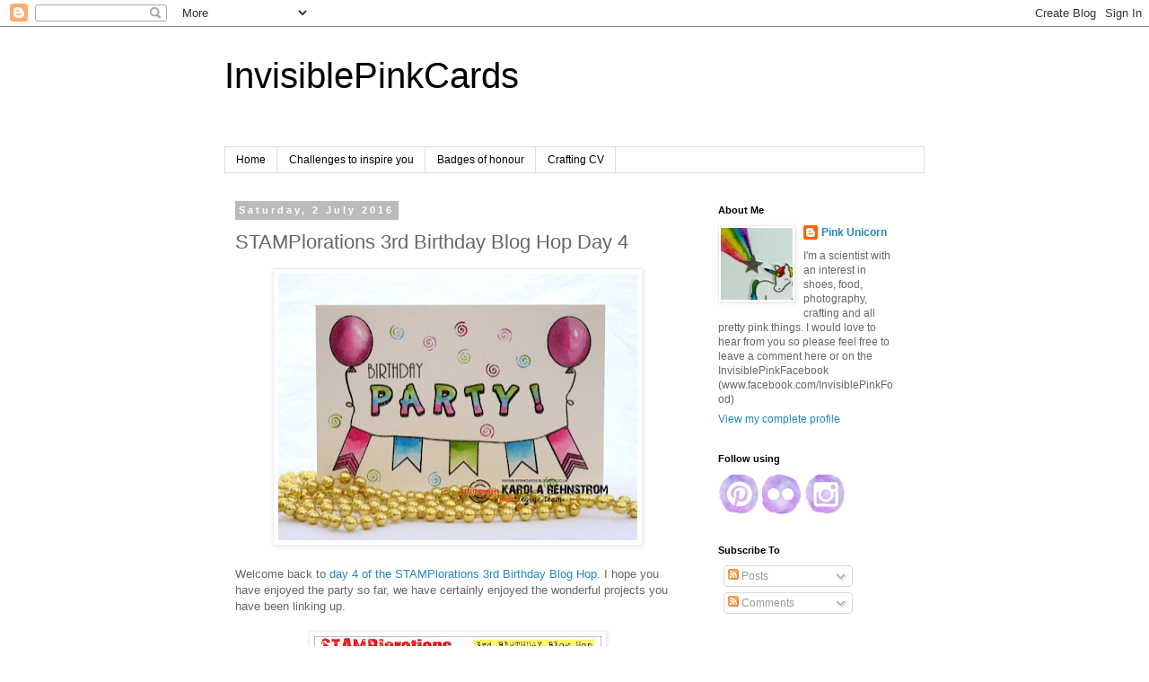

--- FILE ---
content_type: text/html; charset=UTF-8
request_url: https://invisiblepinkcards.blogspot.com/2016/07/stamplorations-3rd-birthday-blog-hop.html?showComment=1467545340444
body_size: 19087
content:
<!DOCTYPE html>
<html class='v2' dir='ltr' lang='en-GB'>
<head>
<link href='https://www.blogger.com/static/v1/widgets/335934321-css_bundle_v2.css' rel='stylesheet' type='text/css'/>
<meta content='width=1100' name='viewport'/>
<meta content='text/html; charset=UTF-8' http-equiv='Content-Type'/>
<meta content='blogger' name='generator'/>
<link href='https://invisiblepinkcards.blogspot.com/favicon.ico' rel='icon' type='image/x-icon'/>
<link href='http://invisiblepinkcards.blogspot.com/2016/07/stamplorations-3rd-birthday-blog-hop.html' rel='canonical'/>
<link rel="alternate" type="application/atom+xml" title="InvisiblePinkCards - Atom" href="https://invisiblepinkcards.blogspot.com/feeds/posts/default" />
<link rel="alternate" type="application/rss+xml" title="InvisiblePinkCards - RSS" href="https://invisiblepinkcards.blogspot.com/feeds/posts/default?alt=rss" />
<link rel="service.post" type="application/atom+xml" title="InvisiblePinkCards - Atom" href="https://www.blogger.com/feeds/1678654213197433667/posts/default" />

<link rel="alternate" type="application/atom+xml" title="InvisiblePinkCards - Atom" href="https://invisiblepinkcards.blogspot.com/feeds/2743360890280220778/comments/default" />
<!--Can't find substitution for tag [blog.ieCssRetrofitLinks]-->
<link href='https://blogger.googleusercontent.com/img/b/R29vZ2xl/AVvXsEgLhAkaSrzQ2Ff8ZMvC0ol9_SWDwlpf0Gz-wkkaWyfmzvEOdIhhMYFbnQ9tjT2h-ci8fxYpwqk12ORkXJeM4Nmo4Z0T7C1kzd7lKI6ePuQXRWvV-sQD0-oaWdo11qBlwnEf7G9RTr_Vp_MK/s400/DSC_2430.jpg' rel='image_src'/>
<meta content='http://invisiblepinkcards.blogspot.com/2016/07/stamplorations-3rd-birthday-blog-hop.html' property='og:url'/>
<meta content='STAMPlorations 3rd Birthday Blog Hop Day 4' property='og:title'/>
<meta content='   Welcome back to day 4 of the STAMPlorations 3rd Birthday Blog Hop . I hope you have enjoyed the party so far, we have certainly enjoyed t...' property='og:description'/>
<meta content='https://blogger.googleusercontent.com/img/b/R29vZ2xl/AVvXsEgLhAkaSrzQ2Ff8ZMvC0ol9_SWDwlpf0Gz-wkkaWyfmzvEOdIhhMYFbnQ9tjT2h-ci8fxYpwqk12ORkXJeM4Nmo4Z0T7C1kzd7lKI6ePuQXRWvV-sQD0-oaWdo11qBlwnEf7G9RTr_Vp_MK/w1200-h630-p-k-no-nu/DSC_2430.jpg' property='og:image'/>
<title>InvisiblePinkCards: STAMPlorations 3rd Birthday Blog Hop Day 4</title>
<style id='page-skin-1' type='text/css'><!--
/*
-----------------------------------------------
Blogger Template Style
Name:     Simple
Designer: Blogger
URL:      www.blogger.com
----------------------------------------------- */
/* Content
----------------------------------------------- */
body {
font: normal normal 12px 'Trebuchet MS', Trebuchet, Verdana, sans-serif;
color: #666666;
background: #ffffff none repeat scroll top left;
padding: 0 0 0 0;
}
html body .region-inner {
min-width: 0;
max-width: 100%;
width: auto;
}
h2 {
font-size: 22px;
}
a:link {
text-decoration:none;
color: #2288bb;
}
a:visited {
text-decoration:none;
color: #888888;
}
a:hover {
text-decoration:underline;
color: #33aaff;
}
.body-fauxcolumn-outer .fauxcolumn-inner {
background: transparent none repeat scroll top left;
_background-image: none;
}
.body-fauxcolumn-outer .cap-top {
position: absolute;
z-index: 1;
height: 400px;
width: 100%;
}
.body-fauxcolumn-outer .cap-top .cap-left {
width: 100%;
background: transparent none repeat-x scroll top left;
_background-image: none;
}
.content-outer {
-moz-box-shadow: 0 0 0 rgba(0, 0, 0, .15);
-webkit-box-shadow: 0 0 0 rgba(0, 0, 0, .15);
-goog-ms-box-shadow: 0 0 0 #333333;
box-shadow: 0 0 0 rgba(0, 0, 0, .15);
margin-bottom: 1px;
}
.content-inner {
padding: 10px 40px;
}
.content-inner {
background-color: #ffffff;
}
/* Header
----------------------------------------------- */
.header-outer {
background: transparent none repeat-x scroll 0 -400px;
_background-image: none;
}
.Header h1 {
font: normal normal 40px 'Trebuchet MS',Trebuchet,Verdana,sans-serif;
color: #000000;
text-shadow: 0 0 0 rgba(0, 0, 0, .2);
}
.Header h1 a {
color: #000000;
}
.Header .description {
font-size: 18px;
color: #000000;
}
.header-inner .Header .titlewrapper {
padding: 22px 0;
}
.header-inner .Header .descriptionwrapper {
padding: 0 0;
}
/* Tabs
----------------------------------------------- */
.tabs-inner .section:first-child {
border-top: 0 solid #dddddd;
}
.tabs-inner .section:first-child ul {
margin-top: -1px;
border-top: 1px solid #dddddd;
border-left: 1px solid #dddddd;
border-right: 1px solid #dddddd;
}
.tabs-inner .widget ul {
background: transparent none repeat-x scroll 0 -800px;
_background-image: none;
border-bottom: 1px solid #dddddd;
margin-top: 0;
margin-left: -30px;
margin-right: -30px;
}
.tabs-inner .widget li a {
display: inline-block;
padding: .6em 1em;
font: normal normal 12px 'Trebuchet MS', Trebuchet, Verdana, sans-serif;
color: #000000;
border-left: 1px solid #ffffff;
border-right: 1px solid #dddddd;
}
.tabs-inner .widget li:first-child a {
border-left: none;
}
.tabs-inner .widget li.selected a, .tabs-inner .widget li a:hover {
color: #000000;
background-color: #eeeeee;
text-decoration: none;
}
/* Columns
----------------------------------------------- */
.main-outer {
border-top: 0 solid transparent;
}
.fauxcolumn-left-outer .fauxcolumn-inner {
border-right: 1px solid transparent;
}
.fauxcolumn-right-outer .fauxcolumn-inner {
border-left: 1px solid transparent;
}
/* Headings
----------------------------------------------- */
div.widget > h2,
div.widget h2.title {
margin: 0 0 1em 0;
font: normal bold 11px 'Trebuchet MS',Trebuchet,Verdana,sans-serif;
color: #000000;
}
/* Widgets
----------------------------------------------- */
.widget .zippy {
color: #999999;
text-shadow: 2px 2px 1px rgba(0, 0, 0, .1);
}
.widget .popular-posts ul {
list-style: none;
}
/* Posts
----------------------------------------------- */
h2.date-header {
font: normal bold 11px Arial, Tahoma, Helvetica, FreeSans, sans-serif;
}
.date-header span {
background-color: #bbbbbb;
color: #ffffff;
padding: 0.4em;
letter-spacing: 3px;
margin: inherit;
}
.main-inner {
padding-top: 35px;
padding-bottom: 65px;
}
.main-inner .column-center-inner {
padding: 0 0;
}
.main-inner .column-center-inner .section {
margin: 0 1em;
}
.post {
margin: 0 0 45px 0;
}
h3.post-title, .comments h4 {
font: normal normal 22px 'Trebuchet MS',Trebuchet,Verdana,sans-serif;
margin: .75em 0 0;
}
.post-body {
font-size: 110%;
line-height: 1.4;
position: relative;
}
.post-body img, .post-body .tr-caption-container, .Profile img, .Image img,
.BlogList .item-thumbnail img {
padding: 2px;
background: #ffffff;
border: 1px solid #eeeeee;
-moz-box-shadow: 1px 1px 5px rgba(0, 0, 0, .1);
-webkit-box-shadow: 1px 1px 5px rgba(0, 0, 0, .1);
box-shadow: 1px 1px 5px rgba(0, 0, 0, .1);
}
.post-body img, .post-body .tr-caption-container {
padding: 5px;
}
.post-body .tr-caption-container {
color: #666666;
}
.post-body .tr-caption-container img {
padding: 0;
background: transparent;
border: none;
-moz-box-shadow: 0 0 0 rgba(0, 0, 0, .1);
-webkit-box-shadow: 0 0 0 rgba(0, 0, 0, .1);
box-shadow: 0 0 0 rgba(0, 0, 0, .1);
}
.post-header {
margin: 0 0 1.5em;
line-height: 1.6;
font-size: 90%;
}
.post-footer {
margin: 20px -2px 0;
padding: 5px 10px;
color: #666666;
background-color: #eeeeee;
border-bottom: 1px solid #eeeeee;
line-height: 1.6;
font-size: 90%;
}
#comments .comment-author {
padding-top: 1.5em;
border-top: 1px solid transparent;
background-position: 0 1.5em;
}
#comments .comment-author:first-child {
padding-top: 0;
border-top: none;
}
.avatar-image-container {
margin: .2em 0 0;
}
#comments .avatar-image-container img {
border: 1px solid #eeeeee;
}
/* Comments
----------------------------------------------- */
.comments .comments-content .icon.blog-author {
background-repeat: no-repeat;
background-image: url([data-uri]);
}
.comments .comments-content .loadmore a {
border-top: 1px solid #999999;
border-bottom: 1px solid #999999;
}
.comments .comment-thread.inline-thread {
background-color: #eeeeee;
}
.comments .continue {
border-top: 2px solid #999999;
}
/* Accents
---------------------------------------------- */
.section-columns td.columns-cell {
border-left: 1px solid transparent;
}
.blog-pager {
background: transparent url(//www.blogblog.com/1kt/simple/paging_dot.png) repeat-x scroll top center;
}
.blog-pager-older-link, .home-link,
.blog-pager-newer-link {
background-color: #ffffff;
padding: 5px;
}
.footer-outer {
border-top: 1px dashed #bbbbbb;
}
/* Mobile
----------------------------------------------- */
body.mobile  {
background-size: auto;
}
.mobile .body-fauxcolumn-outer {
background: transparent none repeat scroll top left;
}
.mobile .body-fauxcolumn-outer .cap-top {
background-size: 100% auto;
}
.mobile .content-outer {
-webkit-box-shadow: 0 0 3px rgba(0, 0, 0, .15);
box-shadow: 0 0 3px rgba(0, 0, 0, .15);
}
.mobile .tabs-inner .widget ul {
margin-left: 0;
margin-right: 0;
}
.mobile .post {
margin: 0;
}
.mobile .main-inner .column-center-inner .section {
margin: 0;
}
.mobile .date-header span {
padding: 0.1em 10px;
margin: 0 -10px;
}
.mobile h3.post-title {
margin: 0;
}
.mobile .blog-pager {
background: transparent none no-repeat scroll top center;
}
.mobile .footer-outer {
border-top: none;
}
.mobile .main-inner, .mobile .footer-inner {
background-color: #ffffff;
}
.mobile-index-contents {
color: #666666;
}
.mobile-link-button {
background-color: #2288bb;
}
.mobile-link-button a:link, .mobile-link-button a:visited {
color: #ffffff;
}
.mobile .tabs-inner .section:first-child {
border-top: none;
}
.mobile .tabs-inner .PageList .widget-content {
background-color: #eeeeee;
color: #000000;
border-top: 1px solid #dddddd;
border-bottom: 1px solid #dddddd;
}
.mobile .tabs-inner .PageList .widget-content .pagelist-arrow {
border-left: 1px solid #dddddd;
}

--></style>
<style id='template-skin-1' type='text/css'><!--
body {
min-width: 860px;
}
.content-outer, .content-fauxcolumn-outer, .region-inner {
min-width: 860px;
max-width: 860px;
_width: 860px;
}
.main-inner .columns {
padding-left: 0px;
padding-right: 260px;
}
.main-inner .fauxcolumn-center-outer {
left: 0px;
right: 260px;
/* IE6 does not respect left and right together */
_width: expression(this.parentNode.offsetWidth -
parseInt("0px") -
parseInt("260px") + 'px');
}
.main-inner .fauxcolumn-left-outer {
width: 0px;
}
.main-inner .fauxcolumn-right-outer {
width: 260px;
}
.main-inner .column-left-outer {
width: 0px;
right: 100%;
margin-left: -0px;
}
.main-inner .column-right-outer {
width: 260px;
margin-right: -260px;
}
#layout {
min-width: 0;
}
#layout .content-outer {
min-width: 0;
width: 800px;
}
#layout .region-inner {
min-width: 0;
width: auto;
}
body#layout div.add_widget {
padding: 8px;
}
body#layout div.add_widget a {
margin-left: 32px;
}
--></style>
<link href='https://www.blogger.com/dyn-css/authorization.css?targetBlogID=1678654213197433667&amp;zx=f234297f-700c-4dbf-875e-a01a8c333243' media='none' onload='if(media!=&#39;all&#39;)media=&#39;all&#39;' rel='stylesheet'/><noscript><link href='https://www.blogger.com/dyn-css/authorization.css?targetBlogID=1678654213197433667&amp;zx=f234297f-700c-4dbf-875e-a01a8c333243' rel='stylesheet'/></noscript>
<meta name='google-adsense-platform-account' content='ca-host-pub-1556223355139109'/>
<meta name='google-adsense-platform-domain' content='blogspot.com'/>

</head>
<body class='loading variant-simplysimple'>
<div class='navbar section' id='navbar' name='Navbar'><div class='widget Navbar' data-version='1' id='Navbar1'><script type="text/javascript">
    function setAttributeOnload(object, attribute, val) {
      if(window.addEventListener) {
        window.addEventListener('load',
          function(){ object[attribute] = val; }, false);
      } else {
        window.attachEvent('onload', function(){ object[attribute] = val; });
      }
    }
  </script>
<div id="navbar-iframe-container"></div>
<script type="text/javascript" src="https://apis.google.com/js/platform.js"></script>
<script type="text/javascript">
      gapi.load("gapi.iframes:gapi.iframes.style.bubble", function() {
        if (gapi.iframes && gapi.iframes.getContext) {
          gapi.iframes.getContext().openChild({
              url: 'https://www.blogger.com/navbar/1678654213197433667?po\x3d2743360890280220778\x26origin\x3dhttps://invisiblepinkcards.blogspot.com',
              where: document.getElementById("navbar-iframe-container"),
              id: "navbar-iframe"
          });
        }
      });
    </script><script type="text/javascript">
(function() {
var script = document.createElement('script');
script.type = 'text/javascript';
script.src = '//pagead2.googlesyndication.com/pagead/js/google_top_exp.js';
var head = document.getElementsByTagName('head')[0];
if (head) {
head.appendChild(script);
}})();
</script>
</div></div>
<div class='body-fauxcolumns'>
<div class='fauxcolumn-outer body-fauxcolumn-outer'>
<div class='cap-top'>
<div class='cap-left'></div>
<div class='cap-right'></div>
</div>
<div class='fauxborder-left'>
<div class='fauxborder-right'></div>
<div class='fauxcolumn-inner'>
</div>
</div>
<div class='cap-bottom'>
<div class='cap-left'></div>
<div class='cap-right'></div>
</div>
</div>
</div>
<div class='content'>
<div class='content-fauxcolumns'>
<div class='fauxcolumn-outer content-fauxcolumn-outer'>
<div class='cap-top'>
<div class='cap-left'></div>
<div class='cap-right'></div>
</div>
<div class='fauxborder-left'>
<div class='fauxborder-right'></div>
<div class='fauxcolumn-inner'>
</div>
</div>
<div class='cap-bottom'>
<div class='cap-left'></div>
<div class='cap-right'></div>
</div>
</div>
</div>
<div class='content-outer'>
<div class='content-cap-top cap-top'>
<div class='cap-left'></div>
<div class='cap-right'></div>
</div>
<div class='fauxborder-left content-fauxborder-left'>
<div class='fauxborder-right content-fauxborder-right'></div>
<div class='content-inner'>
<header>
<div class='header-outer'>
<div class='header-cap-top cap-top'>
<div class='cap-left'></div>
<div class='cap-right'></div>
</div>
<div class='fauxborder-left header-fauxborder-left'>
<div class='fauxborder-right header-fauxborder-right'></div>
<div class='region-inner header-inner'>
<div class='header section' id='header' name='Header'><div class='widget Header' data-version='1' id='Header1'>
<div id='header-inner'>
<div class='titlewrapper'>
<h1 class='title'>
<a href='https://invisiblepinkcards.blogspot.com/'>
InvisiblePinkCards
</a>
</h1>
</div>
<div class='descriptionwrapper'>
<p class='description'><span>
</span></p>
</div>
</div>
</div></div>
</div>
</div>
<div class='header-cap-bottom cap-bottom'>
<div class='cap-left'></div>
<div class='cap-right'></div>
</div>
</div>
</header>
<div class='tabs-outer'>
<div class='tabs-cap-top cap-top'>
<div class='cap-left'></div>
<div class='cap-right'></div>
</div>
<div class='fauxborder-left tabs-fauxborder-left'>
<div class='fauxborder-right tabs-fauxborder-right'></div>
<div class='region-inner tabs-inner'>
<div class='tabs section' id='crosscol' name='Cross-column'><div class='widget PageList' data-version='1' id='PageList2'>
<h2>Pages</h2>
<div class='widget-content'>
<ul>
<li>
<a href='https://invisiblepinkcards.blogspot.com/'>Home</a>
</li>
<li>
<a href='https://invisiblepinkcards.blogspot.com/p/challenges.html'>Challenges to inspire you</a>
</li>
<li>
<a href='https://invisiblepinkcards.blogspot.com/p/badges-of-honour.html'>Badges of honour</a>
</li>
<li>
<a href='https://invisiblepinkcards.blogspot.com/p/crafting-cv.html'>Crafting CV</a>
</li>
</ul>
<div class='clear'></div>
</div>
</div></div>
<div class='tabs no-items section' id='crosscol-overflow' name='Cross-Column 2'></div>
</div>
</div>
<div class='tabs-cap-bottom cap-bottom'>
<div class='cap-left'></div>
<div class='cap-right'></div>
</div>
</div>
<div class='main-outer'>
<div class='main-cap-top cap-top'>
<div class='cap-left'></div>
<div class='cap-right'></div>
</div>
<div class='fauxborder-left main-fauxborder-left'>
<div class='fauxborder-right main-fauxborder-right'></div>
<div class='region-inner main-inner'>
<div class='columns fauxcolumns'>
<div class='fauxcolumn-outer fauxcolumn-center-outer'>
<div class='cap-top'>
<div class='cap-left'></div>
<div class='cap-right'></div>
</div>
<div class='fauxborder-left'>
<div class='fauxborder-right'></div>
<div class='fauxcolumn-inner'>
</div>
</div>
<div class='cap-bottom'>
<div class='cap-left'></div>
<div class='cap-right'></div>
</div>
</div>
<div class='fauxcolumn-outer fauxcolumn-left-outer'>
<div class='cap-top'>
<div class='cap-left'></div>
<div class='cap-right'></div>
</div>
<div class='fauxborder-left'>
<div class='fauxborder-right'></div>
<div class='fauxcolumn-inner'>
</div>
</div>
<div class='cap-bottom'>
<div class='cap-left'></div>
<div class='cap-right'></div>
</div>
</div>
<div class='fauxcolumn-outer fauxcolumn-right-outer'>
<div class='cap-top'>
<div class='cap-left'></div>
<div class='cap-right'></div>
</div>
<div class='fauxborder-left'>
<div class='fauxborder-right'></div>
<div class='fauxcolumn-inner'>
</div>
</div>
<div class='cap-bottom'>
<div class='cap-left'></div>
<div class='cap-right'></div>
</div>
</div>
<!-- corrects IE6 width calculation -->
<div class='columns-inner'>
<div class='column-center-outer'>
<div class='column-center-inner'>
<div class='main section' id='main' name='Main'><div class='widget Blog' data-version='1' id='Blog1'>
<div class='blog-posts hfeed'>

          <div class="date-outer">
        
<h2 class='date-header'><span>Saturday, 2 July 2016</span></h2>

          <div class="date-posts">
        
<div class='post-outer'>
<div class='post hentry uncustomized-post-template' itemprop='blogPost' itemscope='itemscope' itemtype='http://schema.org/BlogPosting'>
<meta content='https://blogger.googleusercontent.com/img/b/R29vZ2xl/AVvXsEgLhAkaSrzQ2Ff8ZMvC0ol9_SWDwlpf0Gz-wkkaWyfmzvEOdIhhMYFbnQ9tjT2h-ci8fxYpwqk12ORkXJeM4Nmo4Z0T7C1kzd7lKI6ePuQXRWvV-sQD0-oaWdo11qBlwnEf7G9RTr_Vp_MK/s400/DSC_2430.jpg' itemprop='image_url'/>
<meta content='1678654213197433667' itemprop='blogId'/>
<meta content='2743360890280220778' itemprop='postId'/>
<a name='2743360890280220778'></a>
<h3 class='post-title entry-title' itemprop='name'>
STAMPlorations 3rd Birthday Blog Hop Day 4
</h3>
<div class='post-header'>
<div class='post-header-line-1'></div>
</div>
<div class='post-body entry-content' id='post-body-2743360890280220778' itemprop='description articleBody'>
<div class="separator" style="clear: both; text-align: center;">
<a href="https://blogger.googleusercontent.com/img/b/R29vZ2xl/AVvXsEgLhAkaSrzQ2Ff8ZMvC0ol9_SWDwlpf0Gz-wkkaWyfmzvEOdIhhMYFbnQ9tjT2h-ci8fxYpwqk12ORkXJeM4Nmo4Z0T7C1kzd7lKI6ePuQXRWvV-sQD0-oaWdo11qBlwnEf7G9RTr_Vp_MK/s1600/DSC_2430.jpg" imageanchor="1" style="margin-left: 1em; margin-right: 1em;"><img border="0" height="297" src="https://blogger.googleusercontent.com/img/b/R29vZ2xl/AVvXsEgLhAkaSrzQ2Ff8ZMvC0ol9_SWDwlpf0Gz-wkkaWyfmzvEOdIhhMYFbnQ9tjT2h-ci8fxYpwqk12ORkXJeM4Nmo4Z0T7C1kzd7lKI6ePuQXRWvV-sQD0-oaWdo11qBlwnEf7G9RTr_Vp_MK/s400/DSC_2430.jpg" width="400" /></a></div>
<br />
<span style="font-family: &quot;helvetica neue&quot; , &quot;arial&quot; , &quot;helvetica&quot; , sans-serif;">Welcome back to <a href="http://stamplorations.blogspot.com/2016/07/third-birthday-blog-hop-linky-party-day-4.html" target="_blank">day 4 of the STAMPlorations 3rd Birthday Blog Hop</a>. I hope you have enjoyed the party so far, we have certainly enjoyed the wonderful projects you have been linking up.&nbsp;</span><br />
<br />
<div class="separator" style="clear: both; text-align: center;">
<a href="http://stamplorations.blogspot.com/2016/07/third-birthday-blog-hop-linky-party-day-4.html" target="_blank"><img border="0" height="204" src="https://blogger.googleusercontent.com/img/b/R29vZ2xl/AVvXsEjTuTrkJ-4rFLObzz4pKiovW3HECL2RhvyrXx7673mxhJzovm_xbhfAbWU8YMOa0_g6VxgOvCeINAsO2iBphIWsQeH6G8AUwzPkfodKRMdHKR3AhvBCRW4OMukcqAaym8VXIZI_sqVvkgUa/s320/3rd_birthday_banner.jpg" width="320" /></a></div>
<br />
<span style="font-family: &quot;helvetica neue&quot; , &quot;arial&quot; , &quot;helvetica&quot; , sans-serif;">It wouldn't be a birthday party without prizes to win, and there are plenty of those! All prizes are randomly drawn and there will be prizes for commenting on the STAMPlorations blog and design team's blogs, prizes for liking, commenting, sharing and tagging a friend on the<span style="line-height: 1.38; white-space: pre-wrap;"> STAMPlorations Facebook page post and p</span><span style="line-height: 1.38; white-space: pre-wrap;">rizes for creating and linking up a party/celebration/birthday project based on the mood board below. For more info see the</span>&nbsp;<a href="http://stamplorations.blogspot.com/2016/06/third-birthday-blog-hop-linky-party-day-1.html" target="_blank">STAMPlorations 3rd Birthday Blog Hop</a>&nbsp;post.</span><br />
<br />
<div class="separator" style="clear: both; text-align: center;">
<a href="http://stamplorations.blogspot.com/2016/07/third-birthday-blog-hop-linky-party-day-4.html" target="_blank"><img border="0" height="320" src="https://blogger.googleusercontent.com/img/b/R29vZ2xl/AVvXsEirzHfrXW1xf3VT_FdjyZqxzH2oPhr2mrHZuTm3As2llMBA8u2n0THuhNEpHEQehKHghyphenhyphenDNBomvCJXxvDnqwXDV6R8qBNuan5hx7E9AeQq8igOlilc-wJkrItvYni8aCh8bjL_QTL5vl0eD/s320/3rd_birthday_mood_board.jpg" width="320" /></a></div>
<br />
<span style="font-family: &quot;helvetica neue&quot; , &quot;arial&quot; , &quot;helvetica&quot; , sans-serif;">Today's card is focussed around the big and bold sentiment which I stamped in Versafine Onyx Black using the&nbsp;<a href="http://stamplorations.auctivacommerce.com/Sketchy-Alphabet-February-2016-P5511171.aspx" target="_blank">Sketchy Alphabet</a>&nbsp;and the watercoloured with an ombre effect using Tim Holtz Distress Inks. I did the same with the balloons and banners from the aptly named&nbsp;<a href="http://stamplorations.auctivacommerce.com/Balloons-and-Banners-Dees-Artsy-Impressions-P5363120.aspx" target="_blank">Balloons and Banners</a>&nbsp;stamp set. Last, I stamped some swirls from the same stamp set as the card looked a bit bare and I think it ended up looking much more festive.</span><br />
<span style="font-family: &quot;helvetica neue&quot; , &quot;arial&quot; , &quot;helvetica&quot; , sans-serif;"><br /></span>
<span style="font-family: &quot;helvetica neue&quot; , &quot;arial&quot; , &quot;helvetica&quot; , sans-serif;"><b>Card:</b> 300 gsm watercolour card</span><br />
<span style="font-family: &quot;helvetica neue&quot; , &quot;arial&quot; , &quot;helvetica&quot; , sans-serif;"><b>Stamps:</b> STAMPlorations <a href="http://stamplorations.auctivacommerce.com/Balloons-and-Banners-Dees-Artsy-Impressions-P5363120.aspx" target="_blank">Balloons and Banners</a> and <a href="http://stamplorations.auctivacommerce.com/Sketchy-Alphabet-February-2016-P5511171.aspx" target="_blank">Sketchy Alphabet</a></span><br />
<span style="font-family: &quot;helvetica neue&quot; , &quot;arial&quot; , &quot;helvetica&quot; , sans-serif;"><b>Ink:</b> Versafine Onyx Black, Tim Holtz Distress Ink Mowed Lawn, Salty Ocean, Picked Raspberry, Seedless Preserves</span><br />
<br />
<span style="font-family: 'helvetica neue', arial, helvetica, sans-serif;">Disclaimer: I have received some STAMPlorations products for free in exchange for creating cards for the challenge. All opinions however are completely my own. As you can see by browsing my blog, I have been using STAMPlorations products (which I bought myself) way before my time on the DT and I wouldn't recommend them unless I absolutely loved them myself.</span>
<div style='clear: both;'></div>
</div>
<div class='post-footer'>
<div class='post-footer-line post-footer-line-1'>
<span class='post-author vcard'>
Posted by
<span class='fn' itemprop='author' itemscope='itemscope' itemtype='http://schema.org/Person'>
<meta content='https://www.blogger.com/profile/04043537511668916085' itemprop='url'/>
<a class='g-profile' href='https://www.blogger.com/profile/04043537511668916085' rel='author' title='author profile'>
<span itemprop='name'>Pink Unicorn</span>
</a>
</span>
</span>
<span class='post-timestamp'>
at
<meta content='http://invisiblepinkcards.blogspot.com/2016/07/stamplorations-3rd-birthday-blog-hop.html' itemprop='url'/>
<a class='timestamp-link' href='https://invisiblepinkcards.blogspot.com/2016/07/stamplorations-3rd-birthday-blog-hop.html' rel='bookmark' title='permanent link'><abbr class='published' itemprop='datePublished' title='2016-07-02T16:00:00+01:00'>16:00</abbr></a>
</span>
<span class='post-comment-link'>
</span>
<span class='post-icons'>
<span class='item-control blog-admin pid-526175892'>
<a href='https://www.blogger.com/post-edit.g?blogID=1678654213197433667&postID=2743360890280220778&from=pencil' title='Edit Post'>
<img alt='' class='icon-action' height='18' src='https://resources.blogblog.com/img/icon18_edit_allbkg.gif' width='18'/>
</a>
</span>
</span>
<div class='post-share-buttons goog-inline-block'>
<a class='goog-inline-block share-button sb-email' href='https://www.blogger.com/share-post.g?blogID=1678654213197433667&postID=2743360890280220778&target=email' target='_blank' title='Email This'><span class='share-button-link-text'>Email This</span></a><a class='goog-inline-block share-button sb-blog' href='https://www.blogger.com/share-post.g?blogID=1678654213197433667&postID=2743360890280220778&target=blog' onclick='window.open(this.href, "_blank", "height=270,width=475"); return false;' target='_blank' title='BlogThis!'><span class='share-button-link-text'>BlogThis!</span></a><a class='goog-inline-block share-button sb-twitter' href='https://www.blogger.com/share-post.g?blogID=1678654213197433667&postID=2743360890280220778&target=twitter' target='_blank' title='Share to X'><span class='share-button-link-text'>Share to X</span></a><a class='goog-inline-block share-button sb-facebook' href='https://www.blogger.com/share-post.g?blogID=1678654213197433667&postID=2743360890280220778&target=facebook' onclick='window.open(this.href, "_blank", "height=430,width=640"); return false;' target='_blank' title='Share to Facebook'><span class='share-button-link-text'>Share to Facebook</span></a><a class='goog-inline-block share-button sb-pinterest' href='https://www.blogger.com/share-post.g?blogID=1678654213197433667&postID=2743360890280220778&target=pinterest' target='_blank' title='Share to Pinterest'><span class='share-button-link-text'>Share to Pinterest</span></a>
</div>
</div>
<div class='post-footer-line post-footer-line-2'>
<span class='post-labels'>
Labels:
<a href='https://invisiblepinkcards.blogspot.com/search/label/Balloons%20and%20Banners' rel='tag'>Balloons and Banners</a>,
<a href='https://invisiblepinkcards.blogspot.com/search/label/birthday' rel='tag'>birthday</a>,
<a href='https://invisiblepinkcards.blogspot.com/search/label/blog%20hop' rel='tag'>blog hop</a>,
<a href='https://invisiblepinkcards.blogspot.com/search/label/Distress%20ink' rel='tag'>Distress ink</a>,
<a href='https://invisiblepinkcards.blogspot.com/search/label/DT' rel='tag'>DT</a>,
<a href='https://invisiblepinkcards.blogspot.com/search/label/Sketchy%20Alphabet' rel='tag'>Sketchy Alphabet</a>,
<a href='https://invisiblepinkcards.blogspot.com/search/label/STAMPlorations' rel='tag'>STAMPlorations</a>,
<a href='https://invisiblepinkcards.blogspot.com/search/label/watercolour' rel='tag'>watercolour</a>
</span>
</div>
<div class='post-footer-line post-footer-line-3'>
<span class='post-location'>
</span>
</div>
</div>
</div>
<div class='comments' id='comments'>
<a name='comments'></a>
<h4>29 comments:</h4>
<div id='Blog1_comments-block-wrapper'>
<dl class='avatar-comment-indent' id='comments-block'>
<dt class='comment-author ' id='c5870850039427275605'>
<a name='c5870850039427275605'></a>
<div class="avatar-image-container vcard"><span dir="ltr"><a href="https://www.blogger.com/profile/00358061480354709497" target="" rel="nofollow" onclick="" class="avatar-hovercard" id="av-5870850039427275605-00358061480354709497"><img src="https://resources.blogblog.com/img/blank.gif" width="35" height="35" class="delayLoad" style="display: none;" longdesc="//blogger.googleusercontent.com/img/b/R29vZ2xl/AVvXsEjJj4X7uWXphr_mwAIJA6jI5oMZMevbxfuUAw6DodU94nd4USVMlHJNMLz3FdrGi2g3Qhlzl23I_2YBf3HegW026ibfREeruwqxaJVH92LCD5k3NFoZAcLW_D-6NHvCY2k/s45-c/image.jpeg" alt="" title="Lisa">

<noscript><img src="//blogger.googleusercontent.com/img/b/R29vZ2xl/AVvXsEjJj4X7uWXphr_mwAIJA6jI5oMZMevbxfuUAw6DodU94nd4USVMlHJNMLz3FdrGi2g3Qhlzl23I_2YBf3HegW026ibfREeruwqxaJVH92LCD5k3NFoZAcLW_D-6NHvCY2k/s45-c/image.jpeg" width="35" height="35" class="photo" alt=""></noscript></a></span></div>
<a href='https://www.blogger.com/profile/00358061480354709497' rel='nofollow'>Lisa</a>
said...
</dt>
<dd class='comment-body' id='Blog1_cmt-5870850039427275605'>
<p>
Very pretty card!   Love the colors!
</p>
</dd>
<dd class='comment-footer'>
<span class='comment-timestamp'>
<a href='https://invisiblepinkcards.blogspot.com/2016/07/stamplorations-3rd-birthday-blog-hop.html?showComment=1467523015980#c5870850039427275605' title='comment permalink'>
3 July 2016 at 06:16
</a>
<span class='item-control blog-admin pid-1028230872'>
<a class='comment-delete' href='https://www.blogger.com/comment/delete/1678654213197433667/5870850039427275605' title='Delete Comment'>
<img src='https://resources.blogblog.com/img/icon_delete13.gif'/>
</a>
</span>
</span>
</dd>
<dt class='comment-author ' id='c6436480196427799371'>
<a name='c6436480196427799371'></a>
<div class="avatar-image-container vcard"><span dir="ltr"><a href="https://www.blogger.com/profile/00376661757680897973" target="" rel="nofollow" onclick="" class="avatar-hovercard" id="av-6436480196427799371-00376661757680897973"><img src="https://resources.blogblog.com/img/blank.gif" width="35" height="35" class="delayLoad" style="display: none;" longdesc="//blogger.googleusercontent.com/img/b/R29vZ2xl/AVvXsEh9StpgnF08su_F22oqsl2sVKGctDU28KPQZgYu-a0-sto0bcY0W5-hFd6fJdv8asPT-8pDlO5AADtqOOlThoT0OmkzsIN-rJ3En7E0-W5mUs-rVAf9_YLx--nZlBljww/s45-c/Logo.jpg" alt="" title="Karthikha">

<noscript><img src="//blogger.googleusercontent.com/img/b/R29vZ2xl/AVvXsEh9StpgnF08su_F22oqsl2sVKGctDU28KPQZgYu-a0-sto0bcY0W5-hFd6fJdv8asPT-8pDlO5AADtqOOlThoT0OmkzsIN-rJ3En7E0-W5mUs-rVAf9_YLx--nZlBljww/s45-c/Logo.jpg" width="35" height="35" class="photo" alt=""></noscript></a></span></div>
<a href='https://www.blogger.com/profile/00376661757680897973' rel='nofollow'>Karthikha</a>
said...
</dt>
<dd class='comment-body' id='Blog1_cmt-6436480196427799371'>
<p>
Colorful and fun card :)
</p>
</dd>
<dd class='comment-footer'>
<span class='comment-timestamp'>
<a href='https://invisiblepinkcards.blogspot.com/2016/07/stamplorations-3rd-birthday-blog-hop.html?showComment=1467523315929#c6436480196427799371' title='comment permalink'>
3 July 2016 at 06:21
</a>
<span class='item-control blog-admin pid-1872394543'>
<a class='comment-delete' href='https://www.blogger.com/comment/delete/1678654213197433667/6436480196427799371' title='Delete Comment'>
<img src='https://resources.blogblog.com/img/icon_delete13.gif'/>
</a>
</span>
</span>
</dd>
<dt class='comment-author ' id='c6836926458944476252'>
<a name='c6836926458944476252'></a>
<div class="avatar-image-container avatar-stock"><span dir="ltr"><a href="https://www.blogger.com/profile/16420177463455307250" target="" rel="nofollow" onclick="" class="avatar-hovercard" id="av-6836926458944476252-16420177463455307250"><img src="//www.blogger.com/img/blogger_logo_round_35.png" width="35" height="35" alt="" title="Atchaya(Akshma)">

</a></span></div>
<a href='https://www.blogger.com/profile/16420177463455307250' rel='nofollow'>Atchaya(Akshma)</a>
said...
</dt>
<dd class='comment-body' id='Blog1_cmt-6836926458944476252'>
<p>
Party card is so fun.
</p>
</dd>
<dd class='comment-footer'>
<span class='comment-timestamp'>
<a href='https://invisiblepinkcards.blogspot.com/2016/07/stamplorations-3rd-birthday-blog-hop.html?showComment=1467525810825#c6836926458944476252' title='comment permalink'>
3 July 2016 at 07:03
</a>
<span class='item-control blog-admin pid-501139592'>
<a class='comment-delete' href='https://www.blogger.com/comment/delete/1678654213197433667/6836926458944476252' title='Delete Comment'>
<img src='https://resources.blogblog.com/img/icon_delete13.gif'/>
</a>
</span>
</span>
</dd>
<dt class='comment-author ' id='c6543985384737689326'>
<a name='c6543985384737689326'></a>
<div class="avatar-image-container avatar-stock"><span dir="ltr"><a href="https://www.blogger.com/profile/16420177463455307250" target="" rel="nofollow" onclick="" class="avatar-hovercard" id="av-6543985384737689326-16420177463455307250"><img src="//www.blogger.com/img/blogger_logo_round_35.png" width="35" height="35" alt="" title="Atchaya(Akshma)">

</a></span></div>
<a href='https://www.blogger.com/profile/16420177463455307250' rel='nofollow'>Atchaya(Akshma)</a>
said...
</dt>
<dd class='comment-body' id='Blog1_cmt-6543985384737689326'>
<p>
Party card is so fun.
</p>
</dd>
<dd class='comment-footer'>
<span class='comment-timestamp'>
<a href='https://invisiblepinkcards.blogspot.com/2016/07/stamplorations-3rd-birthday-blog-hop.html?showComment=1467525816137#c6543985384737689326' title='comment permalink'>
3 July 2016 at 07:03
</a>
<span class='item-control blog-admin pid-501139592'>
<a class='comment-delete' href='https://www.blogger.com/comment/delete/1678654213197433667/6543985384737689326' title='Delete Comment'>
<img src='https://resources.blogblog.com/img/icon_delete13.gif'/>
</a>
</span>
</span>
</dd>
<dt class='comment-author ' id='c2795681614850816187'>
<a name='c2795681614850816187'></a>
<div class="avatar-image-container avatar-stock"><span dir="ltr"><a href="https://www.blogger.com/profile/16420177463455307250" target="" rel="nofollow" onclick="" class="avatar-hovercard" id="av-2795681614850816187-16420177463455307250"><img src="//www.blogger.com/img/blogger_logo_round_35.png" width="35" height="35" alt="" title="Atchaya(Akshma)">

</a></span></div>
<a href='https://www.blogger.com/profile/16420177463455307250' rel='nofollow'>Atchaya(Akshma)</a>
said...
</dt>
<dd class='comment-body' id='Blog1_cmt-2795681614850816187'>
<p>
Party card is so fun.
</p>
</dd>
<dd class='comment-footer'>
<span class='comment-timestamp'>
<a href='https://invisiblepinkcards.blogspot.com/2016/07/stamplorations-3rd-birthday-blog-hop.html?showComment=1467525817599#c2795681614850816187' title='comment permalink'>
3 July 2016 at 07:03
</a>
<span class='item-control blog-admin pid-501139592'>
<a class='comment-delete' href='https://www.blogger.com/comment/delete/1678654213197433667/2795681614850816187' title='Delete Comment'>
<img src='https://resources.blogblog.com/img/icon_delete13.gif'/>
</a>
</span>
</span>
</dd>
<dt class='comment-author ' id='c8218300917146428379'>
<a name='c8218300917146428379'></a>
<div class="avatar-image-container avatar-stock"><span dir="ltr"><img src="//resources.blogblog.com/img/blank.gif" width="35" height="35" alt="" title="Anonymous">

</span></div>
Anonymous
said...
</dt>
<dd class='comment-body' id='Blog1_cmt-8218300917146428379'>
<p>
Perfect birthday card celebration card.
</p>
</dd>
<dd class='comment-footer'>
<span class='comment-timestamp'>
<a href='https://invisiblepinkcards.blogspot.com/2016/07/stamplorations-3rd-birthday-blog-hop.html?showComment=1467531588413#c8218300917146428379' title='comment permalink'>
3 July 2016 at 08:39
</a>
<span class='item-control blog-admin pid-255168663'>
<a class='comment-delete' href='https://www.blogger.com/comment/delete/1678654213197433667/8218300917146428379' title='Delete Comment'>
<img src='https://resources.blogblog.com/img/icon_delete13.gif'/>
</a>
</span>
</span>
</dd>
<dt class='comment-author ' id='c4796261406323888179'>
<a name='c4796261406323888179'></a>
<div class="avatar-image-container vcard"><span dir="ltr"><a href="https://www.blogger.com/profile/10107809970586860108" target="" rel="nofollow" onclick="" class="avatar-hovercard" id="av-4796261406323888179-10107809970586860108"><img src="https://resources.blogblog.com/img/blank.gif" width="35" height="35" class="delayLoad" style="display: none;" longdesc="//4.bp.blogspot.com/-i-KVfJIJAhc/ZT4C6omdngI/AAAAAAAAKkQ/Tsf0g60R164m9rFM9zUQXZ2qtWVK5zClwCK4BGAYYCw/s35/CAS%252520Train%252520Profile%252520pic.JPG" alt="" title="Craftyfield">

<noscript><img src="//4.bp.blogspot.com/-i-KVfJIJAhc/ZT4C6omdngI/AAAAAAAAKkQ/Tsf0g60R164m9rFM9zUQXZ2qtWVK5zClwCK4BGAYYCw/s35/CAS%252520Train%252520Profile%252520pic.JPG" width="35" height="35" class="photo" alt=""></noscript></a></span></div>
<a href='https://www.blogger.com/profile/10107809970586860108' rel='nofollow'>Craftyfield</a>
said...
</dt>
<dd class='comment-body' id='Blog1_cmt-4796261406323888179'>
<p>
Bright and happy card!
</p>
</dd>
<dd class='comment-footer'>
<span class='comment-timestamp'>
<a href='https://invisiblepinkcards.blogspot.com/2016/07/stamplorations-3rd-birthday-blog-hop.html?showComment=1467533966737#c4796261406323888179' title='comment permalink'>
3 July 2016 at 09:19
</a>
<span class='item-control blog-admin pid-1544073543'>
<a class='comment-delete' href='https://www.blogger.com/comment/delete/1678654213197433667/4796261406323888179' title='Delete Comment'>
<img src='https://resources.blogblog.com/img/icon_delete13.gif'/>
</a>
</span>
</span>
</dd>
<dt class='comment-author ' id='c3259812338853050165'>
<a name='c3259812338853050165'></a>
<div class="avatar-image-container vcard"><span dir="ltr"><a href="https://www.blogger.com/profile/17179537412594312594" target="" rel="nofollow" onclick="" class="avatar-hovercard" id="av-3259812338853050165-17179537412594312594"><img src="https://resources.blogblog.com/img/blank.gif" width="35" height="35" class="delayLoad" style="display: none;" longdesc="//blogger.googleusercontent.com/img/b/R29vZ2xl/AVvXsEgn3igDuFaOFGRZlOrL2Fj0IO6-fpbldnOlBrocCfRsHzYMTKd-U16Tvl84CVeJ3YxQ3RJbvqPXgVd2fccajYhHPMA60-3sjJk4TTZVu3Hv-x1TzTncZm_yX60PRg3sVg/s45-c/80+x+80.jpg" alt="" title="Mac Mable">

<noscript><img src="//blogger.googleusercontent.com/img/b/R29vZ2xl/AVvXsEgn3igDuFaOFGRZlOrL2Fj0IO6-fpbldnOlBrocCfRsHzYMTKd-U16Tvl84CVeJ3YxQ3RJbvqPXgVd2fccajYhHPMA60-3sjJk4TTZVu3Hv-x1TzTncZm_yX60PRg3sVg/s45-c/80+x+80.jpg" width="35" height="35" class="photo" alt=""></noscript></a></span></div>
<a href='https://www.blogger.com/profile/17179537412594312594' rel='nofollow'>Mac Mable</a>
said...
</dt>
<dd class='comment-body' id='Blog1_cmt-3259812338853050165'>
<p>
This is such a fun and happy card with very pretty colours, thank you for the inspiration x
</p>
</dd>
<dd class='comment-footer'>
<span class='comment-timestamp'>
<a href='https://invisiblepinkcards.blogspot.com/2016/07/stamplorations-3rd-birthday-blog-hop.html?showComment=1467540685623#c3259812338853050165' title='comment permalink'>
3 July 2016 at 11:11
</a>
<span class='item-control blog-admin pid-723141296'>
<a class='comment-delete' href='https://www.blogger.com/comment/delete/1678654213197433667/3259812338853050165' title='Delete Comment'>
<img src='https://resources.blogblog.com/img/icon_delete13.gif'/>
</a>
</span>
</span>
</dd>
<dt class='comment-author ' id='c5293985866239925030'>
<a name='c5293985866239925030'></a>
<div class="avatar-image-container avatar-stock"><span dir="ltr"><a href="https://www.blogger.com/profile/06566598007684418643" target="" rel="nofollow" onclick="" class="avatar-hovercard" id="av-5293985866239925030-06566598007684418643"><img src="//www.blogger.com/img/blogger_logo_round_35.png" width="35" height="35" alt="" title="New Creations">

</a></span></div>
<a href='https://www.blogger.com/profile/06566598007684418643' rel='nofollow'>New Creations</a>
said...
</dt>
<dd class='comment-body' id='Blog1_cmt-5293985866239925030'>
<p>
So pretty and fun!
</p>
</dd>
<dd class='comment-footer'>
<span class='comment-timestamp'>
<a href='https://invisiblepinkcards.blogspot.com/2016/07/stamplorations-3rd-birthday-blog-hop.html?showComment=1467545340444#c5293985866239925030' title='comment permalink'>
3 July 2016 at 12:29
</a>
<span class='item-control blog-admin pid-799609861'>
<a class='comment-delete' href='https://www.blogger.com/comment/delete/1678654213197433667/5293985866239925030' title='Delete Comment'>
<img src='https://resources.blogblog.com/img/icon_delete13.gif'/>
</a>
</span>
</span>
</dd>
<dt class='comment-author ' id='c6350868517625572808'>
<a name='c6350868517625572808'></a>
<div class="avatar-image-container vcard"><span dir="ltr"><a href="https://www.blogger.com/profile/04234326634594847786" target="" rel="nofollow" onclick="" class="avatar-hovercard" id="av-6350868517625572808-04234326634594847786"><img src="https://resources.blogblog.com/img/blank.gif" width="35" height="35" class="delayLoad" style="display: none;" longdesc="//blogger.googleusercontent.com/img/b/R29vZ2xl/AVvXsEhC_1guZo_LgM1TCFXoXoJicAKoakTM9787lnlgx5MslgblhLOewp8oXU7X3juowqyixP4Pj5YILEpAeGpORIK7feqBNi9GULxbYpN3kByZQqBVacr0JUPms-ZLuqw0fw/s45-c/Deepti+Malik.jpg" alt="" title="Deepti">

<noscript><img src="//blogger.googleusercontent.com/img/b/R29vZ2xl/AVvXsEhC_1guZo_LgM1TCFXoXoJicAKoakTM9787lnlgx5MslgblhLOewp8oXU7X3juowqyixP4Pj5YILEpAeGpORIK7feqBNi9GULxbYpN3kByZQqBVacr0JUPms-ZLuqw0fw/s45-c/Deepti+Malik.jpg" width="35" height="35" class="photo" alt=""></noscript></a></span></div>
<a href='https://www.blogger.com/profile/04234326634594847786' rel='nofollow'>Deepti</a>
said...
</dt>
<dd class='comment-body' id='Blog1_cmt-6350868517625572808'>
<p>
Pretty, I like that the balloons are holding the banners :)
</p>
</dd>
<dd class='comment-footer'>
<span class='comment-timestamp'>
<a href='https://invisiblepinkcards.blogspot.com/2016/07/stamplorations-3rd-birthday-blog-hop.html?showComment=1467551396425#c6350868517625572808' title='comment permalink'>
3 July 2016 at 14:09
</a>
<span class='item-control blog-admin pid-1183596844'>
<a class='comment-delete' href='https://www.blogger.com/comment/delete/1678654213197433667/6350868517625572808' title='Delete Comment'>
<img src='https://resources.blogblog.com/img/icon_delete13.gif'/>
</a>
</span>
</span>
</dd>
<dt class='comment-author ' id='c5585629620663686913'>
<a name='c5585629620663686913'></a>
<div class="avatar-image-container avatar-stock"><span dir="ltr"><a href="https://www.blogger.com/profile/14553432871345452930" target="" rel="nofollow" onclick="" class="avatar-hovercard" id="av-5585629620663686913-14553432871345452930"><img src="//www.blogger.com/img/blogger_logo_round_35.png" width="35" height="35" alt="" title="Denise Bryant">

</a></span></div>
<a href='https://www.blogger.com/profile/14553432871345452930' rel='nofollow'>Denise Bryant</a>
said...
</dt>
<dd class='comment-body' id='Blog1_cmt-5585629620663686913'>
<p>
Festive card! Love your coloring on the balloons and banner!
</p>
</dd>
<dd class='comment-footer'>
<span class='comment-timestamp'>
<a href='https://invisiblepinkcards.blogspot.com/2016/07/stamplorations-3rd-birthday-blog-hop.html?showComment=1467555316244#c5585629620663686913' title='comment permalink'>
3 July 2016 at 15:15
</a>
<span class='item-control blog-admin pid-1295074896'>
<a class='comment-delete' href='https://www.blogger.com/comment/delete/1678654213197433667/5585629620663686913' title='Delete Comment'>
<img src='https://resources.blogblog.com/img/icon_delete13.gif'/>
</a>
</span>
</span>
</dd>
<dt class='comment-author ' id='c7977085009393659643'>
<a name='c7977085009393659643'></a>
<div class="avatar-image-container vcard"><span dir="ltr"><a href="https://www.blogger.com/profile/04316371271781687427" target="" rel="nofollow" onclick="" class="avatar-hovercard" id="av-7977085009393659643-04316371271781687427"><img src="https://resources.blogblog.com/img/blank.gif" width="35" height="35" class="delayLoad" style="display: none;" longdesc="//blogger.googleusercontent.com/img/b/R29vZ2xl/AVvXsEgcIVgPlTHjTuoUPms5UUB7RAH4lnJWBKoNGO8CnV9ID61beU_WlqcpT2-ve18FlxT-MxU_ooyh8UQt-46uEcSrGmvK0LarzVlqhL7UDBI4I3Id1CJsHU7t4ChVb7SeUA/s45-c/*" alt="" title="riliska">

<noscript><img src="//blogger.googleusercontent.com/img/b/R29vZ2xl/AVvXsEgcIVgPlTHjTuoUPms5UUB7RAH4lnJWBKoNGO8CnV9ID61beU_WlqcpT2-ve18FlxT-MxU_ooyh8UQt-46uEcSrGmvK0LarzVlqhL7UDBI4I3Id1CJsHU7t4ChVb7SeUA/s45-c/*" width="35" height="35" class="photo" alt=""></noscript></a></span></div>
<a href='https://www.blogger.com/profile/04316371271781687427' rel='nofollow'>riliska</a>
said...
</dt>
<dd class='comment-body' id='Blog1_cmt-7977085009393659643'>
<p>
oh, what a festival card. i love it.
</p>
</dd>
<dd class='comment-footer'>
<span class='comment-timestamp'>
<a href='https://invisiblepinkcards.blogspot.com/2016/07/stamplorations-3rd-birthday-blog-hop.html?showComment=1467559080821#c7977085009393659643' title='comment permalink'>
3 July 2016 at 16:18
</a>
<span class='item-control blog-admin pid-1824267131'>
<a class='comment-delete' href='https://www.blogger.com/comment/delete/1678654213197433667/7977085009393659643' title='Delete Comment'>
<img src='https://resources.blogblog.com/img/icon_delete13.gif'/>
</a>
</span>
</span>
</dd>
<dt class='comment-author ' id='c2563527915522717997'>
<a name='c2563527915522717997'></a>
<div class="avatar-image-container vcard"><span dir="ltr"><a href="https://www.blogger.com/profile/15555025900674179504" target="" rel="nofollow" onclick="" class="avatar-hovercard" id="av-2563527915522717997-15555025900674179504"><img src="https://resources.blogblog.com/img/blank.gif" width="35" height="35" class="delayLoad" style="display: none;" longdesc="//1.bp.blogspot.com/-2wXAc2uEiXQ/ZarWaosC-7I/AAAAAAAAhTg/U7qQA6kk5aAa8tgriY6Ss9oEYwQ6KigYACK4BGAYYCw/s35/valerija01.jpg" alt="" title="Valerija">

<noscript><img src="//1.bp.blogspot.com/-2wXAc2uEiXQ/ZarWaosC-7I/AAAAAAAAhTg/U7qQA6kk5aAa8tgriY6Ss9oEYwQ6KigYACK4BGAYYCw/s35/valerija01.jpg" width="35" height="35" class="photo" alt=""></noscript></a></span></div>
<a href='https://www.blogger.com/profile/15555025900674179504' rel='nofollow'>Valerija</a>
said...
</dt>
<dd class='comment-body' id='Blog1_cmt-2563527915522717997'>
<p>
So beautiful!
</p>
</dd>
<dd class='comment-footer'>
<span class='comment-timestamp'>
<a href='https://invisiblepinkcards.blogspot.com/2016/07/stamplorations-3rd-birthday-blog-hop.html?showComment=1467560917170#c2563527915522717997' title='comment permalink'>
3 July 2016 at 16:48
</a>
<span class='item-control blog-admin pid-1905721223'>
<a class='comment-delete' href='https://www.blogger.com/comment/delete/1678654213197433667/2563527915522717997' title='Delete Comment'>
<img src='https://resources.blogblog.com/img/icon_delete13.gif'/>
</a>
</span>
</span>
</dd>
<dt class='comment-author ' id='c4001078212512263572'>
<a name='c4001078212512263572'></a>
<div class="avatar-image-container avatar-stock"><span dir="ltr"><a href="https://www.blogger.com/profile/11055929410422686446" target="" rel="nofollow" onclick="" class="avatar-hovercard" id="av-4001078212512263572-11055929410422686446"><img src="//www.blogger.com/img/blogger_logo_round_35.png" width="35" height="35" alt="" title="Dee Earnshaw">

</a></span></div>
<a href='https://www.blogger.com/profile/11055929410422686446' rel='nofollow'>Dee Earnshaw</a>
said...
</dt>
<dd class='comment-body' id='Blog1_cmt-4001078212512263572'>
<p>
Such a pretty card. Love how you colored in the balloons!!
</p>
</dd>
<dd class='comment-footer'>
<span class='comment-timestamp'>
<a href='https://invisiblepinkcards.blogspot.com/2016/07/stamplorations-3rd-birthday-blog-hop.html?showComment=1467564451373#c4001078212512263572' title='comment permalink'>
3 July 2016 at 17:47
</a>
<span class='item-control blog-admin pid-1251562831'>
<a class='comment-delete' href='https://www.blogger.com/comment/delete/1678654213197433667/4001078212512263572' title='Delete Comment'>
<img src='https://resources.blogblog.com/img/icon_delete13.gif'/>
</a>
</span>
</span>
</dd>
<dt class='comment-author ' id='c6929817985686128474'>
<a name='c6929817985686128474'></a>
<div class="avatar-image-container avatar-stock"><span dir="ltr"><a href="https://www.blogger.com/profile/01020967015537387408" target="" rel="nofollow" onclick="" class="avatar-hovercard" id="av-6929817985686128474-01020967015537387408"><img src="//www.blogger.com/img/blogger_logo_round_35.png" width="35" height="35" alt="" title="SD pooja">

</a></span></div>
<a href='https://www.blogger.com/profile/01020967015537387408' rel='nofollow'>SD pooja</a>
said...
</dt>
<dd class='comment-body' id='Blog1_cmt-6929817985686128474'>
<p>
Such a fun card !
</p>
</dd>
<dd class='comment-footer'>
<span class='comment-timestamp'>
<a href='https://invisiblepinkcards.blogspot.com/2016/07/stamplorations-3rd-birthday-blog-hop.html?showComment=1467564830134#c6929817985686128474' title='comment permalink'>
3 July 2016 at 17:53
</a>
<span class='item-control blog-admin pid-628322530'>
<a class='comment-delete' href='https://www.blogger.com/comment/delete/1678654213197433667/6929817985686128474' title='Delete Comment'>
<img src='https://resources.blogblog.com/img/icon_delete13.gif'/>
</a>
</span>
</span>
</dd>
<dt class='comment-author ' id='c9038872181769920575'>
<a name='c9038872181769920575'></a>
<div class="avatar-image-container avatar-stock"><span dir="ltr"><a href="https://www.blogger.com/profile/01020967015537387408" target="" rel="nofollow" onclick="" class="avatar-hovercard" id="av-9038872181769920575-01020967015537387408"><img src="//www.blogger.com/img/blogger_logo_round_35.png" width="35" height="35" alt="" title="SD pooja">

</a></span></div>
<a href='https://www.blogger.com/profile/01020967015537387408' rel='nofollow'>SD pooja</a>
said...
</dt>
<dd class='comment-body' id='Blog1_cmt-9038872181769920575'>
<p>
Such a fun card !
</p>
</dd>
<dd class='comment-footer'>
<span class='comment-timestamp'>
<a href='https://invisiblepinkcards.blogspot.com/2016/07/stamplorations-3rd-birthday-blog-hop.html?showComment=1467564834665#c9038872181769920575' title='comment permalink'>
3 July 2016 at 17:53
</a>
<span class='item-control blog-admin pid-628322530'>
<a class='comment-delete' href='https://www.blogger.com/comment/delete/1678654213197433667/9038872181769920575' title='Delete Comment'>
<img src='https://resources.blogblog.com/img/icon_delete13.gif'/>
</a>
</span>
</span>
</dd>
<dt class='comment-author ' id='c2385063556671922770'>
<a name='c2385063556671922770'></a>
<div class="avatar-image-container vcard"><span dir="ltr"><a href="https://www.blogger.com/profile/17231665833595286448" target="" rel="nofollow" onclick="" class="avatar-hovercard" id="av-2385063556671922770-17231665833595286448"><img src="https://resources.blogblog.com/img/blank.gif" width="35" height="35" class="delayLoad" style="display: none;" longdesc="//blogger.googleusercontent.com/img/b/R29vZ2xl/AVvXsEgPthEFEYHrjIsrgBQg6_VIOXejFsKlYKifmWTKg_ifgtOmHyRxL2dBRVXC4h06OvV1tOExDhawsaxFdLQqyH4UKTvIkhNVJ3tJeTuAhC2YTKnNifhLNcqvZYOV14q3Mg/s45-c/IMG_20160423_160349.jpg" alt="" title="Glennis F">

<noscript><img src="//blogger.googleusercontent.com/img/b/R29vZ2xl/AVvXsEgPthEFEYHrjIsrgBQg6_VIOXejFsKlYKifmWTKg_ifgtOmHyRxL2dBRVXC4h06OvV1tOExDhawsaxFdLQqyH4UKTvIkhNVJ3tJeTuAhC2YTKnNifhLNcqvZYOV14q3Mg/s45-c/IMG_20160423_160349.jpg" width="35" height="35" class="photo" alt=""></noscript></a></span></div>
<a href='https://www.blogger.com/profile/17231665833595286448' rel='nofollow'>Glennis F</a>
said...
</dt>
<dd class='comment-body' id='Blog1_cmt-2385063556671922770'>
<p>
This is a lovely card - perfect for an invitation
</p>
</dd>
<dd class='comment-footer'>
<span class='comment-timestamp'>
<a href='https://invisiblepinkcards.blogspot.com/2016/07/stamplorations-3rd-birthday-blog-hop.html?showComment=1467574266993#c2385063556671922770' title='comment permalink'>
3 July 2016 at 20:31
</a>
<span class='item-control blog-admin pid-881239412'>
<a class='comment-delete' href='https://www.blogger.com/comment/delete/1678654213197433667/2385063556671922770' title='Delete Comment'>
<img src='https://resources.blogblog.com/img/icon_delete13.gif'/>
</a>
</span>
</span>
</dd>
<dt class='comment-author ' id='c4406670812471112829'>
<a name='c4406670812471112829'></a>
<div class="avatar-image-container vcard"><span dir="ltr"><a href="https://www.blogger.com/profile/05581689773980266031" target="" rel="nofollow" onclick="" class="avatar-hovercard" id="av-4406670812471112829-05581689773980266031"><img src="https://resources.blogblog.com/img/blank.gif" width="35" height="35" class="delayLoad" style="display: none;" longdesc="//blogger.googleusercontent.com/img/b/R29vZ2xl/AVvXsEjBfdRdAjG7Kks-bj0R3b-xE8x5YPzFwKaUEibDiIC9_xD2D0i9CPP1mW2Ve7YQVSaQ6SOC3e-6umYfAlh9Y3MOVTQmDWM74fRcgeX1Hj7ifWjHiq2Rqdg0Ngqi3YnkVw/s45-c/Alison.jpg" alt="" title="AlisonC">

<noscript><img src="//blogger.googleusercontent.com/img/b/R29vZ2xl/AVvXsEjBfdRdAjG7Kks-bj0R3b-xE8x5YPzFwKaUEibDiIC9_xD2D0i9CPP1mW2Ve7YQVSaQ6SOC3e-6umYfAlh9Y3MOVTQmDWM74fRcgeX1Hj7ifWjHiq2Rqdg0Ngqi3YnkVw/s45-c/Alison.jpg" width="35" height="35" class="photo" alt=""></noscript></a></span></div>
<a href='https://www.blogger.com/profile/05581689773980266031' rel='nofollow'>AlisonC</a>
said...
</dt>
<dd class='comment-body' id='Blog1_cmt-4406670812471112829'>
<p>
It looks really festive and I love the colours you&#39;ve used. 
</p>
</dd>
<dd class='comment-footer'>
<span class='comment-timestamp'>
<a href='https://invisiblepinkcards.blogspot.com/2016/07/stamplorations-3rd-birthday-blog-hop.html?showComment=1467575395717#c4406670812471112829' title='comment permalink'>
3 July 2016 at 20:49
</a>
<span class='item-control blog-admin pid-294534833'>
<a class='comment-delete' href='https://www.blogger.com/comment/delete/1678654213197433667/4406670812471112829' title='Delete Comment'>
<img src='https://resources.blogblog.com/img/icon_delete13.gif'/>
</a>
</span>
</span>
</dd>
<dt class='comment-author ' id='c5663212326117475524'>
<a name='c5663212326117475524'></a>
<div class="avatar-image-container vcard"><span dir="ltr"><a href="https://www.blogger.com/profile/11208938312794658420" target="" rel="nofollow" onclick="" class="avatar-hovercard" id="av-5663212326117475524-11208938312794658420"><img src="https://resources.blogblog.com/img/blank.gif" width="35" height="35" class="delayLoad" style="display: none;" longdesc="//blogger.googleusercontent.com/img/b/R29vZ2xl/AVvXsEgPKj0gizlOCxFW-p5UJ-az8PBz1jw6jIcvipSg-foFvotrajkYbwHEP9_ZUgDncZxdjnLjBSBdD64WPfxTFFrdRG7drissGS6GexGYI9IHMmtjCorXYgaDHQ2Pl2fnVg/s45-c/images.jpg" alt="" title="Arianna Barbara">

<noscript><img src="//blogger.googleusercontent.com/img/b/R29vZ2xl/AVvXsEgPKj0gizlOCxFW-p5UJ-az8PBz1jw6jIcvipSg-foFvotrajkYbwHEP9_ZUgDncZxdjnLjBSBdD64WPfxTFFrdRG7drissGS6GexGYI9IHMmtjCorXYgaDHQ2Pl2fnVg/s45-c/images.jpg" width="35" height="35" class="photo" alt=""></noscript></a></span></div>
<a href='https://www.blogger.com/profile/11208938312794658420' rel='nofollow'>Arianna Barbara</a>
said...
</dt>
<dd class='comment-body' id='Blog1_cmt-5663212326117475524'>
<p>
Oh wow! Really cute!!!!
</p>
</dd>
<dd class='comment-footer'>
<span class='comment-timestamp'>
<a href='https://invisiblepinkcards.blogspot.com/2016/07/stamplorations-3rd-birthday-blog-hop.html?showComment=1467579744063#c5663212326117475524' title='comment permalink'>
3 July 2016 at 22:02
</a>
<span class='item-control blog-admin pid-979391313'>
<a class='comment-delete' href='https://www.blogger.com/comment/delete/1678654213197433667/5663212326117475524' title='Delete Comment'>
<img src='https://resources.blogblog.com/img/icon_delete13.gif'/>
</a>
</span>
</span>
</dd>
<dt class='comment-author ' id='c8190568011987081981'>
<a name='c8190568011987081981'></a>
<div class="avatar-image-container avatar-stock"><span dir="ltr"><a href="https://www.blogger.com/profile/04316567382699475335" target="" rel="nofollow" onclick="" class="avatar-hovercard" id="av-8190568011987081981-04316567382699475335"><img src="//www.blogger.com/img/blogger_logo_round_35.png" width="35" height="35" alt="" title="McStamper">

</a></span></div>
<a href='https://www.blogger.com/profile/04316567382699475335' rel='nofollow'>McStamper</a>
said...
</dt>
<dd class='comment-body' id='Blog1_cmt-8190568011987081981'>
<p>
Love your card. The tags are so cute.
</p>
</dd>
<dd class='comment-footer'>
<span class='comment-timestamp'>
<a href='https://invisiblepinkcards.blogspot.com/2016/07/stamplorations-3rd-birthday-blog-hop.html?showComment=1467583297075#c8190568011987081981' title='comment permalink'>
3 July 2016 at 23:01
</a>
<span class='item-control blog-admin pid-333020243'>
<a class='comment-delete' href='https://www.blogger.com/comment/delete/1678654213197433667/8190568011987081981' title='Delete Comment'>
<img src='https://resources.blogblog.com/img/icon_delete13.gif'/>
</a>
</span>
</span>
</dd>
<dt class='comment-author ' id='c5678048425142825997'>
<a name='c5678048425142825997'></a>
<div class="avatar-image-container avatar-stock"><span dir="ltr"><a href="https://www.blogger.com/profile/10688353838541313962" target="" rel="nofollow" onclick="" class="avatar-hovercard" id="av-5678048425142825997-10688353838541313962"><img src="//www.blogger.com/img/blogger_logo_round_35.png" width="35" height="35" alt="" title="Becca Yahrling">

</a></span></div>
<a href='https://www.blogger.com/profile/10688353838541313962' rel='nofollow'>Becca Yahrling</a>
said...
</dt>
<dd class='comment-body' id='Blog1_cmt-5678048425142825997'>
<p>
Very fun and festive card!
</p>
</dd>
<dd class='comment-footer'>
<span class='comment-timestamp'>
<a href='https://invisiblepinkcards.blogspot.com/2016/07/stamplorations-3rd-birthday-blog-hop.html?showComment=1467583316542#c5678048425142825997' title='comment permalink'>
3 July 2016 at 23:01
</a>
<span class='item-control blog-admin pid-1159391331'>
<a class='comment-delete' href='https://www.blogger.com/comment/delete/1678654213197433667/5678048425142825997' title='Delete Comment'>
<img src='https://resources.blogblog.com/img/icon_delete13.gif'/>
</a>
</span>
</span>
</dd>
<dt class='comment-author ' id='c5951797090822125560'>
<a name='c5951797090822125560'></a>
<div class="avatar-image-container avatar-stock"><span dir="ltr"><a href="https://www.blogger.com/profile/04305856421887122699" target="" rel="nofollow" onclick="" class="avatar-hovercard" id="av-5951797090822125560-04305856421887122699"><img src="//www.blogger.com/img/blogger_logo_round_35.png" width="35" height="35" alt="" title="Taunya Butler">

</a></span></div>
<a href='https://www.blogger.com/profile/04305856421887122699' rel='nofollow'>Taunya Butler</a>
said...
</dt>
<dd class='comment-body' id='Blog1_cmt-5951797090822125560'>
<p>
What a FUN and PRETTY banner card -I really like the colors you have used, great job!!
</p>
</dd>
<dd class='comment-footer'>
<span class='comment-timestamp'>
<a href='https://invisiblepinkcards.blogspot.com/2016/07/stamplorations-3rd-birthday-blog-hop.html?showComment=1467599404195#c5951797090822125560' title='comment permalink'>
4 July 2016 at 03:30
</a>
<span class='item-control blog-admin pid-8665156'>
<a class='comment-delete' href='https://www.blogger.com/comment/delete/1678654213197433667/5951797090822125560' title='Delete Comment'>
<img src='https://resources.blogblog.com/img/icon_delete13.gif'/>
</a>
</span>
</span>
</dd>
<dt class='comment-author ' id='c1688949899379675108'>
<a name='c1688949899379675108'></a>
<div class="avatar-image-container avatar-stock"><span dir="ltr"><a href="https://www.blogger.com/profile/04103459191370019650" target="" rel="nofollow" onclick="" class="avatar-hovercard" id="av-1688949899379675108-04103459191370019650"><img src="//www.blogger.com/img/blogger_logo_round_35.png" width="35" height="35" alt="" title="Unknown">

</a></span></div>
<a href='https://www.blogger.com/profile/04103459191370019650' rel='nofollow'>Unknown</a>
said...
</dt>
<dd class='comment-body' id='Blog1_cmt-1688949899379675108'>
<p>
I lvoe rainbow colors on ballons and banners. I love the PARTY is colored. Awesome card.
</p>
</dd>
<dd class='comment-footer'>
<span class='comment-timestamp'>
<a href='https://invisiblepinkcards.blogspot.com/2016/07/stamplorations-3rd-birthday-blog-hop.html?showComment=1467631870310#c1688949899379675108' title='comment permalink'>
4 July 2016 at 12:31
</a>
<span class='item-control blog-admin pid-872852218'>
<a class='comment-delete' href='https://www.blogger.com/comment/delete/1678654213197433667/1688949899379675108' title='Delete Comment'>
<img src='https://resources.blogblog.com/img/icon_delete13.gif'/>
</a>
</span>
</span>
</dd>
<dt class='comment-author ' id='c3891343573770893920'>
<a name='c3891343573770893920'></a>
<div class="avatar-image-container avatar-stock"><span dir="ltr"><a href="https://www.blogger.com/profile/11018980529168830906" target="" rel="nofollow" onclick="" class="avatar-hovercard" id="av-3891343573770893920-11018980529168830906"><img src="//www.blogger.com/img/blogger_logo_round_35.png" width="35" height="35" alt="" title="Daria Z.">

</a></span></div>
<a href='https://www.blogger.com/profile/11018980529168830906' rel='nofollow'>Daria Z.</a>
said...
</dt>
<dd class='comment-body' id='Blog1_cmt-3891343573770893920'>
<p>
This card is a party - so fun and festive!
</p>
</dd>
<dd class='comment-footer'>
<span class='comment-timestamp'>
<a href='https://invisiblepinkcards.blogspot.com/2016/07/stamplorations-3rd-birthday-blog-hop.html?showComment=1467648037604#c3891343573770893920' title='comment permalink'>
4 July 2016 at 17:00
</a>
<span class='item-control blog-admin pid-1895287776'>
<a class='comment-delete' href='https://www.blogger.com/comment/delete/1678654213197433667/3891343573770893920' title='Delete Comment'>
<img src='https://resources.blogblog.com/img/icon_delete13.gif'/>
</a>
</span>
</span>
</dd>
<dt class='comment-author ' id='c8786997990927687775'>
<a name='c8786997990927687775'></a>
<div class="avatar-image-container vcard"><span dir="ltr"><a href="https://www.blogger.com/profile/13966604332988555300" target="" rel="nofollow" onclick="" class="avatar-hovercard" id="av-8786997990927687775-13966604332988555300"><img src="https://resources.blogblog.com/img/blank.gif" width="35" height="35" class="delayLoad" style="display: none;" longdesc="//blogger.googleusercontent.com/img/b/R29vZ2xl/AVvXsEhZ9-KeLDVZwVL0Q950B21L9vlsgnxZyw4xDcseZPjqfCr75mhvOK8196A_5ZcFGkfhzvndCI3P5mjeQw9xeD1Ve31nynJF8es2Ef-qZe2h9hKl2GRBWtLklh_4Rk7BdG4/s45-c/*" alt="" title="Verna Angerhofer">

<noscript><img src="//blogger.googleusercontent.com/img/b/R29vZ2xl/AVvXsEhZ9-KeLDVZwVL0Q950B21L9vlsgnxZyw4xDcseZPjqfCr75mhvOK8196A_5ZcFGkfhzvndCI3P5mjeQw9xeD1Ve31nynJF8es2Ef-qZe2h9hKl2GRBWtLklh_4Rk7BdG4/s45-c/*" width="35" height="35" class="photo" alt=""></noscript></a></span></div>
<a href='https://www.blogger.com/profile/13966604332988555300' rel='nofollow'>Verna Angerhofer</a>
said...
</dt>
<dd class='comment-body' id='Blog1_cmt-8786997990927687775'>
<p>
Great party card with the balloons and banner.
</p>
</dd>
<dd class='comment-footer'>
<span class='comment-timestamp'>
<a href='https://invisiblepinkcards.blogspot.com/2016/07/stamplorations-3rd-birthday-blog-hop.html?showComment=1467658030743#c8786997990927687775' title='comment permalink'>
4 July 2016 at 19:47
</a>
<span class='item-control blog-admin pid-1923871943'>
<a class='comment-delete' href='https://www.blogger.com/comment/delete/1678654213197433667/8786997990927687775' title='Delete Comment'>
<img src='https://resources.blogblog.com/img/icon_delete13.gif'/>
</a>
</span>
</span>
</dd>
<dt class='comment-author ' id='c8215410347975956028'>
<a name='c8215410347975956028'></a>
<div class="avatar-image-container vcard"><span dir="ltr"><a href="https://www.blogger.com/profile/10965270438991712994" target="" rel="nofollow" onclick="" class="avatar-hovercard" id="av-8215410347975956028-10965270438991712994"><img src="https://resources.blogblog.com/img/blank.gif" width="35" height="35" class="delayLoad" style="display: none;" longdesc="//blogger.googleusercontent.com/img/b/R29vZ2xl/AVvXsEjj0rZ7oAAPcOmsyTPLn0T7Ohb02GuYo5h4D37sVpRwIO5ogchPa3P-7LwUoIDKd0BRmMOr5S8dqADt4LnGeVSQtn-b1PYP7QpJX6M0jLnAd7OWJmSEuU5ANGZORTCGWQ/s45-c/20130704_085421_resized.jpg" alt="" title="Teresa Godines #6857">

<noscript><img src="//blogger.googleusercontent.com/img/b/R29vZ2xl/AVvXsEjj0rZ7oAAPcOmsyTPLn0T7Ohb02GuYo5h4D37sVpRwIO5ogchPa3P-7LwUoIDKd0BRmMOr5S8dqADt4LnGeVSQtn-b1PYP7QpJX6M0jLnAd7OWJmSEuU5ANGZORTCGWQ/s45-c/20130704_085421_resized.jpg" width="35" height="35" class="photo" alt=""></noscript></a></span></div>
<a href='https://www.blogger.com/profile/10965270438991712994' rel='nofollow'>Teresa Godines #6857</a>
said...
</dt>
<dd class='comment-body' id='Blog1_cmt-8215410347975956028'>
<p>
Fun and festive colors and design.  TFS
</p>
</dd>
<dd class='comment-footer'>
<span class='comment-timestamp'>
<a href='https://invisiblepinkcards.blogspot.com/2016/07/stamplorations-3rd-birthday-blog-hop.html?showComment=1467666103039#c8215410347975956028' title='comment permalink'>
4 July 2016 at 22:01
</a>
<span class='item-control blog-admin pid-277592044'>
<a class='comment-delete' href='https://www.blogger.com/comment/delete/1678654213197433667/8215410347975956028' title='Delete Comment'>
<img src='https://resources.blogblog.com/img/icon_delete13.gif'/>
</a>
</span>
</span>
</dd>
<dt class='comment-author ' id='c4800584004487778630'>
<a name='c4800584004487778630'></a>
<div class="avatar-image-container avatar-stock"><span dir="ltr"><a href="https://www.blogger.com/profile/10350480874519860930" target="" rel="nofollow" onclick="" class="avatar-hovercard" id="av-4800584004487778630-10350480874519860930"><img src="//www.blogger.com/img/blogger_logo_round_35.png" width="35" height="35" alt="" title="Unknown">

</a></span></div>
<a href='https://www.blogger.com/profile/10350480874519860930' rel='nofollow'>Unknown</a>
said...
</dt>
<dd class='comment-body' id='Blog1_cmt-4800584004487778630'>
<p>
so festive!
</p>
</dd>
<dd class='comment-footer'>
<span class='comment-timestamp'>
<a href='https://invisiblepinkcards.blogspot.com/2016/07/stamplorations-3rd-birthday-blog-hop.html?showComment=1467686576386#c4800584004487778630' title='comment permalink'>
5 July 2016 at 03:42
</a>
<span class='item-control blog-admin pid-227935473'>
<a class='comment-delete' href='https://www.blogger.com/comment/delete/1678654213197433667/4800584004487778630' title='Delete Comment'>
<img src='https://resources.blogblog.com/img/icon_delete13.gif'/>
</a>
</span>
</span>
</dd>
<dt class='comment-author ' id='c1376501673127513446'>
<a name='c1376501673127513446'></a>
<div class="avatar-image-container vcard"><span dir="ltr"><a href="https://www.blogger.com/profile/02100382928975051517" target="" rel="nofollow" onclick="" class="avatar-hovercard" id="av-1376501673127513446-02100382928975051517"><img src="https://resources.blogblog.com/img/blank.gif" width="35" height="35" class="delayLoad" style="display: none;" longdesc="//4.bp.blogspot.com/-o58qCV_MKck/ZZwObhDvg1I/AAAAAAAArmg/3wC0kxGMxoEUsVCi4Fgo8RdxwwXgIsw7QCK4BGAYYCw/s35/Deepti%252Bcolored.JPG" alt="" title="Deepti Aggarwal">

<noscript><img src="//4.bp.blogspot.com/-o58qCV_MKck/ZZwObhDvg1I/AAAAAAAArmg/3wC0kxGMxoEUsVCi4Fgo8RdxwwXgIsw7QCK4BGAYYCw/s35/Deepti%252Bcolored.JPG" width="35" height="35" class="photo" alt=""></noscript></a></span></div>
<a href='https://www.blogger.com/profile/02100382928975051517' rel='nofollow'>Deepti Aggarwal</a>
said...
</dt>
<dd class='comment-body' id='Blog1_cmt-1376501673127513446'>
<p>
Lovely Fun birthday card..
</p>
</dd>
<dd class='comment-footer'>
<span class='comment-timestamp'>
<a href='https://invisiblepinkcards.blogspot.com/2016/07/stamplorations-3rd-birthday-blog-hop.html?showComment=1467707125140#c1376501673127513446' title='comment permalink'>
5 July 2016 at 09:25
</a>
<span class='item-control blog-admin pid-662114917'>
<a class='comment-delete' href='https://www.blogger.com/comment/delete/1678654213197433667/1376501673127513446' title='Delete Comment'>
<img src='https://resources.blogblog.com/img/icon_delete13.gif'/>
</a>
</span>
</span>
</dd>
<dt class='comment-author ' id='c8038569478462787231'>
<a name='c8038569478462787231'></a>
<div class="avatar-image-container vcard"><span dir="ltr"><a href="https://www.blogger.com/profile/08869423405259440438" target="" rel="nofollow" onclick="" class="avatar-hovercard" id="av-8038569478462787231-08869423405259440438"><img src="https://resources.blogblog.com/img/blank.gif" width="35" height="35" class="delayLoad" style="display: none;" longdesc="//blogger.googleusercontent.com/img/b/R29vZ2xl/AVvXsEgWYJPY5B-vn5_gJQ5NetC1gSQaSVCxGPIAsXsPak961YFOv9YF7OaXv99ITxfwmY0yD5GOAB9uu6mQEm2C46DIbI7PR2brr3jV2je7cL-SjrUuPtvX0hjM_T2na26vAw/s45-c/KIWI+Avatar.JPG" alt="" title="KT Fit Kitty">

<noscript><img src="//blogger.googleusercontent.com/img/b/R29vZ2xl/AVvXsEgWYJPY5B-vn5_gJQ5NetC1gSQaSVCxGPIAsXsPak961YFOv9YF7OaXv99ITxfwmY0yD5GOAB9uu6mQEm2C46DIbI7PR2brr3jV2je7cL-SjrUuPtvX0hjM_T2na26vAw/s45-c/KIWI+Avatar.JPG" width="35" height="35" class="photo" alt=""></noscript></a></span></div>
<a href='https://www.blogger.com/profile/08869423405259440438' rel='nofollow'>KT Fit Kitty</a>
said...
</dt>
<dd class='comment-body' id='Blog1_cmt-8038569478462787231'>
<p>
This is such a fun card!  I love your colour combo!  Beautiful colouring as well!
</p>
</dd>
<dd class='comment-footer'>
<span class='comment-timestamp'>
<a href='https://invisiblepinkcards.blogspot.com/2016/07/stamplorations-3rd-birthday-blog-hop.html?showComment=1467755247611#c8038569478462787231' title='comment permalink'>
5 July 2016 at 22:47
</a>
<span class='item-control blog-admin pid-1683451378'>
<a class='comment-delete' href='https://www.blogger.com/comment/delete/1678654213197433667/8038569478462787231' title='Delete Comment'>
<img src='https://resources.blogblog.com/img/icon_delete13.gif'/>
</a>
</span>
</span>
</dd>
</dl>
</div>
<p class='comment-footer'>
<a href='https://www.blogger.com/comment/fullpage/post/1678654213197433667/2743360890280220778' onclick='javascript:window.open(this.href, "bloggerPopup", "toolbar=0,location=0,statusbar=1,menubar=0,scrollbars=yes,width=640,height=500"); return false;'>Post a Comment</a>
</p>
</div>
</div>

        </div></div>
      
</div>
<div class='blog-pager' id='blog-pager'>
<span id='blog-pager-newer-link'>
<a class='blog-pager-newer-link' href='https://invisiblepinkcards.blogspot.com/2016/07/sunday-stamping.html' id='Blog1_blog-pager-newer-link' title='Newer Post'>Newer Post</a>
</span>
<span id='blog-pager-older-link'>
<a class='blog-pager-older-link' href='https://invisiblepinkcards.blogspot.com/2016/07/stamplorations-3rd-birthday-blog-hop_1.html' id='Blog1_blog-pager-older-link' title='Older Post'>Older Post</a>
</span>
<a class='home-link' href='https://invisiblepinkcards.blogspot.com/'>Home</a>
</div>
<div class='clear'></div>
<div class='post-feeds'>
<div class='feed-links'>
Subscribe to:
<a class='feed-link' href='https://invisiblepinkcards.blogspot.com/feeds/2743360890280220778/comments/default' target='_blank' type='application/atom+xml'>Post Comments (Atom)</a>
</div>
</div>
</div></div>
</div>
</div>
<div class='column-left-outer'>
<div class='column-left-inner'>
<aside>
</aside>
</div>
</div>
<div class='column-right-outer'>
<div class='column-right-inner'>
<aside>
<div class='sidebar section' id='sidebar-right-1'><div class='widget Profile' data-version='1' id='Profile1'>
<h2>About Me</h2>
<div class='widget-content'>
<a href='https://www.blogger.com/profile/04043537511668916085'><img alt='My photo' class='profile-img' height='80' src='//blogger.googleusercontent.com/img/b/R29vZ2xl/AVvXsEjhZnkUIZlCf5eb3UVJm6E_ZFVl0TPQtsLTl_3XjVxVZjVWT8z3vIp_b6SyotuiWDXCMIMAGtpDH7-vqp0qi120x4aSEfjsZyheBQWMhVMlfki3x7X9Hjfc0CVQm6OR7g/s220/P1170180.jpg' width='80'/></a>
<dl class='profile-datablock'>
<dt class='profile-data'>
<a class='profile-name-link g-profile' href='https://www.blogger.com/profile/04043537511668916085' rel='author' style='background-image: url(//www.blogger.com/img/logo-16.png);'>
Pink Unicorn
</a>
</dt>
<dd class='profile-textblock'>I'm a scientist with an interest in shoes, food, photography, crafting and all pretty pink things. I would love to hear from you so please feel free to leave a comment here or on the InvisiblePinkFacebook (www.facebook.com/InvisiblePinkFood)</dd>
</dl>
<a class='profile-link' href='https://www.blogger.com/profile/04043537511668916085' rel='author'>View my complete profile</a>
<div class='clear'></div>
</div>
</div><div class='widget HTML' data-version='1' id='HTML5'>
<h2 class='title'>Follow using</h2>
<div class='widget-content'>
<a href="http://www.pinterest.com/pinkunicornfood/invisiblepinkcards/" target="_blank"><img src="https://blogger.googleusercontent.com/img/b/R29vZ2xl/AVvXsEi_z7I6fVbg-q8lUCQT_UHoyWHRKj_-xLPp1xfhxhyphenhyphen1TNSMn3ok9YT2UTzZk9N0MryjC2QT01yrR_dVRoteQgrbNlcKPYXxo0c7RZF74JvocMjSbOFXmIFzYvifS-BDguZubtkm75bifqjg/s1600/pinterest.png" width="45px" height="45px"/></a>

<a href="https://www.flickr.com/photos/133292173@N03/" target="_blank"><img src="https://blogger.googleusercontent.com/img/b/R29vZ2xl/AVvXsEjWUKk8Ajpkc0OXio9wIyk75N9tg-m5RrJZyhe3R8jbigfiwRaBzWmq0OT9nenY8SoUHt5kqvoDE1_goWq2AYKCNY65DLe0XsI6VTp0j2ohG7CrYTKv6yBMV3o5XhBolgnqK7W2WIT-7wr2/s1600/flickr.png" width="45px" height="45px"/></a>

<a href="http://instagram.com/invisiblepinkuni" target="_blank"><img src="https://blogger.googleusercontent.com/img/b/R29vZ2xl/AVvXsEgnYU129WoV5OmYjG2mc1Opf8Wuz6P_wdG9GNx6tFy0U2N-6VHjr4N6q3sqhn_TFNZf1vzx_B64l7VZad9rpF7Wjc13i4LQpGgc0WL6uY5h9kagigkF8_i5WUIUp__hkZGyI-W21E3PQ60R/s1600/instagram.png" width="45px" height="45px"/></a>
</div>
<div class='clear'></div>
</div><div class='widget Subscribe' data-version='1' id='Subscribe3'>
<div style='white-space:nowrap'>
<h2 class='title'>Subscribe To</h2>
<div class='widget-content'>
<div class='subscribe-wrapper subscribe-type-POST'>
<div class='subscribe expanded subscribe-type-POST' id='SW_READER_LIST_Subscribe3POST' style='display:none;'>
<div class='top'>
<span class='inner' onclick='return(_SW_toggleReaderList(event, "Subscribe3POST"));'>
<img class='subscribe-dropdown-arrow' src='https://resources.blogblog.com/img/widgets/arrow_dropdown.gif'/>
<img align='absmiddle' alt='' border='0' class='feed-icon' src='https://resources.blogblog.com/img/icon_feed12.png'/>
Posts
</span>
<div class='feed-reader-links'>
<a class='feed-reader-link' href='https://www.netvibes.com/subscribe.php?url=https%3A%2F%2Finvisiblepinkcards.blogspot.com%2Ffeeds%2Fposts%2Fdefault' target='_blank'>
<img src='https://resources.blogblog.com/img/widgets/subscribe-netvibes.png'/>
</a>
<a class='feed-reader-link' href='https://add.my.yahoo.com/content?url=https%3A%2F%2Finvisiblepinkcards.blogspot.com%2Ffeeds%2Fposts%2Fdefault' target='_blank'>
<img src='https://resources.blogblog.com/img/widgets/subscribe-yahoo.png'/>
</a>
<a class='feed-reader-link' href='https://invisiblepinkcards.blogspot.com/feeds/posts/default' target='_blank'>
<img align='absmiddle' class='feed-icon' src='https://resources.blogblog.com/img/icon_feed12.png'/>
                  Atom
                </a>
</div>
</div>
<div class='bottom'></div>
</div>
<div class='subscribe' id='SW_READER_LIST_CLOSED_Subscribe3POST' onclick='return(_SW_toggleReaderList(event, "Subscribe3POST"));'>
<div class='top'>
<span class='inner'>
<img class='subscribe-dropdown-arrow' src='https://resources.blogblog.com/img/widgets/arrow_dropdown.gif'/>
<span onclick='return(_SW_toggleReaderList(event, "Subscribe3POST"));'>
<img align='absmiddle' alt='' border='0' class='feed-icon' src='https://resources.blogblog.com/img/icon_feed12.png'/>
Posts
</span>
</span>
</div>
<div class='bottom'></div>
</div>
</div>
<div class='subscribe-wrapper subscribe-type-PER_POST'>
<div class='subscribe expanded subscribe-type-PER_POST' id='SW_READER_LIST_Subscribe3PER_POST' style='display:none;'>
<div class='top'>
<span class='inner' onclick='return(_SW_toggleReaderList(event, "Subscribe3PER_POST"));'>
<img class='subscribe-dropdown-arrow' src='https://resources.blogblog.com/img/widgets/arrow_dropdown.gif'/>
<img align='absmiddle' alt='' border='0' class='feed-icon' src='https://resources.blogblog.com/img/icon_feed12.png'/>
Comments
</span>
<div class='feed-reader-links'>
<a class='feed-reader-link' href='https://www.netvibes.com/subscribe.php?url=https%3A%2F%2Finvisiblepinkcards.blogspot.com%2Ffeeds%2F2743360890280220778%2Fcomments%2Fdefault' target='_blank'>
<img src='https://resources.blogblog.com/img/widgets/subscribe-netvibes.png'/>
</a>
<a class='feed-reader-link' href='https://add.my.yahoo.com/content?url=https%3A%2F%2Finvisiblepinkcards.blogspot.com%2Ffeeds%2F2743360890280220778%2Fcomments%2Fdefault' target='_blank'>
<img src='https://resources.blogblog.com/img/widgets/subscribe-yahoo.png'/>
</a>
<a class='feed-reader-link' href='https://invisiblepinkcards.blogspot.com/feeds/2743360890280220778/comments/default' target='_blank'>
<img align='absmiddle' class='feed-icon' src='https://resources.blogblog.com/img/icon_feed12.png'/>
                  Atom
                </a>
</div>
</div>
<div class='bottom'></div>
</div>
<div class='subscribe' id='SW_READER_LIST_CLOSED_Subscribe3PER_POST' onclick='return(_SW_toggleReaderList(event, "Subscribe3PER_POST"));'>
<div class='top'>
<span class='inner'>
<img class='subscribe-dropdown-arrow' src='https://resources.blogblog.com/img/widgets/arrow_dropdown.gif'/>
<span onclick='return(_SW_toggleReaderList(event, "Subscribe3PER_POST"));'>
<img align='absmiddle' alt='' border='0' class='feed-icon' src='https://resources.blogblog.com/img/icon_feed12.png'/>
Comments
</span>
</span>
</div>
<div class='bottom'></div>
</div>
</div>
<div style='clear:both'></div>
</div>
</div>
<div class='clear'></div>
</div><div class='widget Image' data-version='1' id='Image6'>
<h2>STAMPlorations CAS challenge DT</h2>
<div class='widget-content'>
<a href='http://stamplorations.blogspot.com'>
<img alt='STAMPlorations CAS challenge DT' height='197' id='Image6_img' src='https://blogger.googleusercontent.com/img/b/R29vZ2xl/AVvXsEjT5PmP4zxEZvjFvuxWP9_iUm83TVdHTBK_CzhJqiz1nbjEljjHZ__zz0I6HJM8MkGVBsF1tEAjc-CMitace-FIXpwtM_8ko21uci5gXklO2fpZxE9-KNZZSx0nHB6k1BjXFnKuE_DFlJ65/s1600-r/StamplorationsBlogBadge-KarolaRehnstrom.png' width='197'/>
</a>
<br/>
</div>
<div class='clear'></div>
</div><div class='widget BlogArchive' data-version='1' id='BlogArchive1'>
<h2>Blog Archive</h2>
<div class='widget-content'>
<div id='ArchiveList'>
<div id='BlogArchive1_ArchiveList'>
<ul class='hierarchy'>
<li class='archivedate collapsed'>
<a class='toggle' href='javascript:void(0)'>
<span class='zippy'>

        &#9658;&#160;
      
</span>
</a>
<a class='post-count-link' href='https://invisiblepinkcards.blogspot.com/2021/'>
2021
</a>
<span class='post-count' dir='ltr'>(40)</span>
<ul class='hierarchy'>
<li class='archivedate collapsed'>
<a class='toggle' href='javascript:void(0)'>
<span class='zippy'>

        &#9658;&#160;
      
</span>
</a>
<a class='post-count-link' href='https://invisiblepinkcards.blogspot.com/2021/06/'>
June
</a>
<span class='post-count' dir='ltr'>(7)</span>
</li>
</ul>
<ul class='hierarchy'>
<li class='archivedate collapsed'>
<a class='toggle' href='javascript:void(0)'>
<span class='zippy'>

        &#9658;&#160;
      
</span>
</a>
<a class='post-count-link' href='https://invisiblepinkcards.blogspot.com/2021/05/'>
May
</a>
<span class='post-count' dir='ltr'>(5)</span>
</li>
</ul>
<ul class='hierarchy'>
<li class='archivedate collapsed'>
<a class='toggle' href='javascript:void(0)'>
<span class='zippy'>

        &#9658;&#160;
      
</span>
</a>
<a class='post-count-link' href='https://invisiblepinkcards.blogspot.com/2021/04/'>
April
</a>
<span class='post-count' dir='ltr'>(7)</span>
</li>
</ul>
<ul class='hierarchy'>
<li class='archivedate collapsed'>
<a class='toggle' href='javascript:void(0)'>
<span class='zippy'>

        &#9658;&#160;
      
</span>
</a>
<a class='post-count-link' href='https://invisiblepinkcards.blogspot.com/2021/03/'>
March
</a>
<span class='post-count' dir='ltr'>(11)</span>
</li>
</ul>
<ul class='hierarchy'>
<li class='archivedate collapsed'>
<a class='toggle' href='javascript:void(0)'>
<span class='zippy'>

        &#9658;&#160;
      
</span>
</a>
<a class='post-count-link' href='https://invisiblepinkcards.blogspot.com/2021/02/'>
February
</a>
<span class='post-count' dir='ltr'>(4)</span>
</li>
</ul>
<ul class='hierarchy'>
<li class='archivedate collapsed'>
<a class='toggle' href='javascript:void(0)'>
<span class='zippy'>

        &#9658;&#160;
      
</span>
</a>
<a class='post-count-link' href='https://invisiblepinkcards.blogspot.com/2021/01/'>
January
</a>
<span class='post-count' dir='ltr'>(6)</span>
</li>
</ul>
</li>
</ul>
<ul class='hierarchy'>
<li class='archivedate collapsed'>
<a class='toggle' href='javascript:void(0)'>
<span class='zippy'>

        &#9658;&#160;
      
</span>
</a>
<a class='post-count-link' href='https://invisiblepinkcards.blogspot.com/2020/'>
2020
</a>
<span class='post-count' dir='ltr'>(87)</span>
<ul class='hierarchy'>
<li class='archivedate collapsed'>
<a class='toggle' href='javascript:void(0)'>
<span class='zippy'>

        &#9658;&#160;
      
</span>
</a>
<a class='post-count-link' href='https://invisiblepinkcards.blogspot.com/2020/12/'>
December
</a>
<span class='post-count' dir='ltr'>(7)</span>
</li>
</ul>
<ul class='hierarchy'>
<li class='archivedate collapsed'>
<a class='toggle' href='javascript:void(0)'>
<span class='zippy'>

        &#9658;&#160;
      
</span>
</a>
<a class='post-count-link' href='https://invisiblepinkcards.blogspot.com/2020/11/'>
November
</a>
<span class='post-count' dir='ltr'>(8)</span>
</li>
</ul>
<ul class='hierarchy'>
<li class='archivedate collapsed'>
<a class='toggle' href='javascript:void(0)'>
<span class='zippy'>

        &#9658;&#160;
      
</span>
</a>
<a class='post-count-link' href='https://invisiblepinkcards.blogspot.com/2020/10/'>
October
</a>
<span class='post-count' dir='ltr'>(10)</span>
</li>
</ul>
<ul class='hierarchy'>
<li class='archivedate collapsed'>
<a class='toggle' href='javascript:void(0)'>
<span class='zippy'>

        &#9658;&#160;
      
</span>
</a>
<a class='post-count-link' href='https://invisiblepinkcards.blogspot.com/2020/09/'>
September
</a>
<span class='post-count' dir='ltr'>(5)</span>
</li>
</ul>
<ul class='hierarchy'>
<li class='archivedate collapsed'>
<a class='toggle' href='javascript:void(0)'>
<span class='zippy'>

        &#9658;&#160;
      
</span>
</a>
<a class='post-count-link' href='https://invisiblepinkcards.blogspot.com/2020/08/'>
August
</a>
<span class='post-count' dir='ltr'>(5)</span>
</li>
</ul>
<ul class='hierarchy'>
<li class='archivedate collapsed'>
<a class='toggle' href='javascript:void(0)'>
<span class='zippy'>

        &#9658;&#160;
      
</span>
</a>
<a class='post-count-link' href='https://invisiblepinkcards.blogspot.com/2020/07/'>
July
</a>
<span class='post-count' dir='ltr'>(4)</span>
</li>
</ul>
<ul class='hierarchy'>
<li class='archivedate collapsed'>
<a class='toggle' href='javascript:void(0)'>
<span class='zippy'>

        &#9658;&#160;
      
</span>
</a>
<a class='post-count-link' href='https://invisiblepinkcards.blogspot.com/2020/06/'>
June
</a>
<span class='post-count' dir='ltr'>(7)</span>
</li>
</ul>
<ul class='hierarchy'>
<li class='archivedate collapsed'>
<a class='toggle' href='javascript:void(0)'>
<span class='zippy'>

        &#9658;&#160;
      
</span>
</a>
<a class='post-count-link' href='https://invisiblepinkcards.blogspot.com/2020/05/'>
May
</a>
<span class='post-count' dir='ltr'>(11)</span>
</li>
</ul>
<ul class='hierarchy'>
<li class='archivedate collapsed'>
<a class='toggle' href='javascript:void(0)'>
<span class='zippy'>

        &#9658;&#160;
      
</span>
</a>
<a class='post-count-link' href='https://invisiblepinkcards.blogspot.com/2020/04/'>
April
</a>
<span class='post-count' dir='ltr'>(6)</span>
</li>
</ul>
<ul class='hierarchy'>
<li class='archivedate collapsed'>
<a class='toggle' href='javascript:void(0)'>
<span class='zippy'>

        &#9658;&#160;
      
</span>
</a>
<a class='post-count-link' href='https://invisiblepinkcards.blogspot.com/2020/03/'>
March
</a>
<span class='post-count' dir='ltr'>(9)</span>
</li>
</ul>
<ul class='hierarchy'>
<li class='archivedate collapsed'>
<a class='toggle' href='javascript:void(0)'>
<span class='zippy'>

        &#9658;&#160;
      
</span>
</a>
<a class='post-count-link' href='https://invisiblepinkcards.blogspot.com/2020/02/'>
February
</a>
<span class='post-count' dir='ltr'>(9)</span>
</li>
</ul>
<ul class='hierarchy'>
<li class='archivedate collapsed'>
<a class='toggle' href='javascript:void(0)'>
<span class='zippy'>

        &#9658;&#160;
      
</span>
</a>
<a class='post-count-link' href='https://invisiblepinkcards.blogspot.com/2020/01/'>
January
</a>
<span class='post-count' dir='ltr'>(6)</span>
</li>
</ul>
</li>
</ul>
<ul class='hierarchy'>
<li class='archivedate collapsed'>
<a class='toggle' href='javascript:void(0)'>
<span class='zippy'>

        &#9658;&#160;
      
</span>
</a>
<a class='post-count-link' href='https://invisiblepinkcards.blogspot.com/2019/'>
2019
</a>
<span class='post-count' dir='ltr'>(82)</span>
<ul class='hierarchy'>
<li class='archivedate collapsed'>
<a class='toggle' href='javascript:void(0)'>
<span class='zippy'>

        &#9658;&#160;
      
</span>
</a>
<a class='post-count-link' href='https://invisiblepinkcards.blogspot.com/2019/12/'>
December
</a>
<span class='post-count' dir='ltr'>(8)</span>
</li>
</ul>
<ul class='hierarchy'>
<li class='archivedate collapsed'>
<a class='toggle' href='javascript:void(0)'>
<span class='zippy'>

        &#9658;&#160;
      
</span>
</a>
<a class='post-count-link' href='https://invisiblepinkcards.blogspot.com/2019/11/'>
November
</a>
<span class='post-count' dir='ltr'>(9)</span>
</li>
</ul>
<ul class='hierarchy'>
<li class='archivedate collapsed'>
<a class='toggle' href='javascript:void(0)'>
<span class='zippy'>

        &#9658;&#160;
      
</span>
</a>
<a class='post-count-link' href='https://invisiblepinkcards.blogspot.com/2019/10/'>
October
</a>
<span class='post-count' dir='ltr'>(10)</span>
</li>
</ul>
<ul class='hierarchy'>
<li class='archivedate collapsed'>
<a class='toggle' href='javascript:void(0)'>
<span class='zippy'>

        &#9658;&#160;
      
</span>
</a>
<a class='post-count-link' href='https://invisiblepinkcards.blogspot.com/2019/09/'>
September
</a>
<span class='post-count' dir='ltr'>(10)</span>
</li>
</ul>
<ul class='hierarchy'>
<li class='archivedate collapsed'>
<a class='toggle' href='javascript:void(0)'>
<span class='zippy'>

        &#9658;&#160;
      
</span>
</a>
<a class='post-count-link' href='https://invisiblepinkcards.blogspot.com/2019/08/'>
August
</a>
<span class='post-count' dir='ltr'>(6)</span>
</li>
</ul>
<ul class='hierarchy'>
<li class='archivedate collapsed'>
<a class='toggle' href='javascript:void(0)'>
<span class='zippy'>

        &#9658;&#160;
      
</span>
</a>
<a class='post-count-link' href='https://invisiblepinkcards.blogspot.com/2019/07/'>
July
</a>
<span class='post-count' dir='ltr'>(6)</span>
</li>
</ul>
<ul class='hierarchy'>
<li class='archivedate collapsed'>
<a class='toggle' href='javascript:void(0)'>
<span class='zippy'>

        &#9658;&#160;
      
</span>
</a>
<a class='post-count-link' href='https://invisiblepinkcards.blogspot.com/2019/06/'>
June
</a>
<span class='post-count' dir='ltr'>(6)</span>
</li>
</ul>
<ul class='hierarchy'>
<li class='archivedate collapsed'>
<a class='toggle' href='javascript:void(0)'>
<span class='zippy'>

        &#9658;&#160;
      
</span>
</a>
<a class='post-count-link' href='https://invisiblepinkcards.blogspot.com/2019/05/'>
May
</a>
<span class='post-count' dir='ltr'>(4)</span>
</li>
</ul>
<ul class='hierarchy'>
<li class='archivedate collapsed'>
<a class='toggle' href='javascript:void(0)'>
<span class='zippy'>

        &#9658;&#160;
      
</span>
</a>
<a class='post-count-link' href='https://invisiblepinkcards.blogspot.com/2019/04/'>
April
</a>
<span class='post-count' dir='ltr'>(6)</span>
</li>
</ul>
<ul class='hierarchy'>
<li class='archivedate collapsed'>
<a class='toggle' href='javascript:void(0)'>
<span class='zippy'>

        &#9658;&#160;
      
</span>
</a>
<a class='post-count-link' href='https://invisiblepinkcards.blogspot.com/2019/03/'>
March
</a>
<span class='post-count' dir='ltr'>(4)</span>
</li>
</ul>
<ul class='hierarchy'>
<li class='archivedate collapsed'>
<a class='toggle' href='javascript:void(0)'>
<span class='zippy'>

        &#9658;&#160;
      
</span>
</a>
<a class='post-count-link' href='https://invisiblepinkcards.blogspot.com/2019/02/'>
February
</a>
<span class='post-count' dir='ltr'>(6)</span>
</li>
</ul>
<ul class='hierarchy'>
<li class='archivedate collapsed'>
<a class='toggle' href='javascript:void(0)'>
<span class='zippy'>

        &#9658;&#160;
      
</span>
</a>
<a class='post-count-link' href='https://invisiblepinkcards.blogspot.com/2019/01/'>
January
</a>
<span class='post-count' dir='ltr'>(7)</span>
</li>
</ul>
</li>
</ul>
<ul class='hierarchy'>
<li class='archivedate collapsed'>
<a class='toggle' href='javascript:void(0)'>
<span class='zippy'>

        &#9658;&#160;
      
</span>
</a>
<a class='post-count-link' href='https://invisiblepinkcards.blogspot.com/2018/'>
2018
</a>
<span class='post-count' dir='ltr'>(87)</span>
<ul class='hierarchy'>
<li class='archivedate collapsed'>
<a class='toggle' href='javascript:void(0)'>
<span class='zippy'>

        &#9658;&#160;
      
</span>
</a>
<a class='post-count-link' href='https://invisiblepinkcards.blogspot.com/2018/12/'>
December
</a>
<span class='post-count' dir='ltr'>(8)</span>
</li>
</ul>
<ul class='hierarchy'>
<li class='archivedate collapsed'>
<a class='toggle' href='javascript:void(0)'>
<span class='zippy'>

        &#9658;&#160;
      
</span>
</a>
<a class='post-count-link' href='https://invisiblepinkcards.blogspot.com/2018/11/'>
November
</a>
<span class='post-count' dir='ltr'>(14)</span>
</li>
</ul>
<ul class='hierarchy'>
<li class='archivedate collapsed'>
<a class='toggle' href='javascript:void(0)'>
<span class='zippy'>

        &#9658;&#160;
      
</span>
</a>
<a class='post-count-link' href='https://invisiblepinkcards.blogspot.com/2018/10/'>
October
</a>
<span class='post-count' dir='ltr'>(10)</span>
</li>
</ul>
<ul class='hierarchy'>
<li class='archivedate collapsed'>
<a class='toggle' href='javascript:void(0)'>
<span class='zippy'>

        &#9658;&#160;
      
</span>
</a>
<a class='post-count-link' href='https://invisiblepinkcards.blogspot.com/2018/09/'>
September
</a>
<span class='post-count' dir='ltr'>(5)</span>
</li>
</ul>
<ul class='hierarchy'>
<li class='archivedate collapsed'>
<a class='toggle' href='javascript:void(0)'>
<span class='zippy'>

        &#9658;&#160;
      
</span>
</a>
<a class='post-count-link' href='https://invisiblepinkcards.blogspot.com/2018/08/'>
August
</a>
<span class='post-count' dir='ltr'>(6)</span>
</li>
</ul>
<ul class='hierarchy'>
<li class='archivedate collapsed'>
<a class='toggle' href='javascript:void(0)'>
<span class='zippy'>

        &#9658;&#160;
      
</span>
</a>
<a class='post-count-link' href='https://invisiblepinkcards.blogspot.com/2018/07/'>
July
</a>
<span class='post-count' dir='ltr'>(5)</span>
</li>
</ul>
<ul class='hierarchy'>
<li class='archivedate collapsed'>
<a class='toggle' href='javascript:void(0)'>
<span class='zippy'>

        &#9658;&#160;
      
</span>
</a>
<a class='post-count-link' href='https://invisiblepinkcards.blogspot.com/2018/06/'>
June
</a>
<span class='post-count' dir='ltr'>(3)</span>
</li>
</ul>
<ul class='hierarchy'>
<li class='archivedate collapsed'>
<a class='toggle' href='javascript:void(0)'>
<span class='zippy'>

        &#9658;&#160;
      
</span>
</a>
<a class='post-count-link' href='https://invisiblepinkcards.blogspot.com/2018/05/'>
May
</a>
<span class='post-count' dir='ltr'>(4)</span>
</li>
</ul>
<ul class='hierarchy'>
<li class='archivedate collapsed'>
<a class='toggle' href='javascript:void(0)'>
<span class='zippy'>

        &#9658;&#160;
      
</span>
</a>
<a class='post-count-link' href='https://invisiblepinkcards.blogspot.com/2018/04/'>
April
</a>
<span class='post-count' dir='ltr'>(8)</span>
</li>
</ul>
<ul class='hierarchy'>
<li class='archivedate collapsed'>
<a class='toggle' href='javascript:void(0)'>
<span class='zippy'>

        &#9658;&#160;
      
</span>
</a>
<a class='post-count-link' href='https://invisiblepinkcards.blogspot.com/2018/03/'>
March
</a>
<span class='post-count' dir='ltr'>(7)</span>
</li>
</ul>
<ul class='hierarchy'>
<li class='archivedate collapsed'>
<a class='toggle' href='javascript:void(0)'>
<span class='zippy'>

        &#9658;&#160;
      
</span>
</a>
<a class='post-count-link' href='https://invisiblepinkcards.blogspot.com/2018/02/'>
February
</a>
<span class='post-count' dir='ltr'>(7)</span>
</li>
</ul>
<ul class='hierarchy'>
<li class='archivedate collapsed'>
<a class='toggle' href='javascript:void(0)'>
<span class='zippy'>

        &#9658;&#160;
      
</span>
</a>
<a class='post-count-link' href='https://invisiblepinkcards.blogspot.com/2018/01/'>
January
</a>
<span class='post-count' dir='ltr'>(10)</span>
</li>
</ul>
</li>
</ul>
<ul class='hierarchy'>
<li class='archivedate collapsed'>
<a class='toggle' href='javascript:void(0)'>
<span class='zippy'>

        &#9658;&#160;
      
</span>
</a>
<a class='post-count-link' href='https://invisiblepinkcards.blogspot.com/2017/'>
2017
</a>
<span class='post-count' dir='ltr'>(113)</span>
<ul class='hierarchy'>
<li class='archivedate collapsed'>
<a class='toggle' href='javascript:void(0)'>
<span class='zippy'>

        &#9658;&#160;
      
</span>
</a>
<a class='post-count-link' href='https://invisiblepinkcards.blogspot.com/2017/12/'>
December
</a>
<span class='post-count' dir='ltr'>(9)</span>
</li>
</ul>
<ul class='hierarchy'>
<li class='archivedate collapsed'>
<a class='toggle' href='javascript:void(0)'>
<span class='zippy'>

        &#9658;&#160;
      
</span>
</a>
<a class='post-count-link' href='https://invisiblepinkcards.blogspot.com/2017/11/'>
November
</a>
<span class='post-count' dir='ltr'>(8)</span>
</li>
</ul>
<ul class='hierarchy'>
<li class='archivedate collapsed'>
<a class='toggle' href='javascript:void(0)'>
<span class='zippy'>

        &#9658;&#160;
      
</span>
</a>
<a class='post-count-link' href='https://invisiblepinkcards.blogspot.com/2017/10/'>
October
</a>
<span class='post-count' dir='ltr'>(15)</span>
</li>
</ul>
<ul class='hierarchy'>
<li class='archivedate collapsed'>
<a class='toggle' href='javascript:void(0)'>
<span class='zippy'>

        &#9658;&#160;
      
</span>
</a>
<a class='post-count-link' href='https://invisiblepinkcards.blogspot.com/2017/09/'>
September
</a>
<span class='post-count' dir='ltr'>(10)</span>
</li>
</ul>
<ul class='hierarchy'>
<li class='archivedate collapsed'>
<a class='toggle' href='javascript:void(0)'>
<span class='zippy'>

        &#9658;&#160;
      
</span>
</a>
<a class='post-count-link' href='https://invisiblepinkcards.blogspot.com/2017/08/'>
August
</a>
<span class='post-count' dir='ltr'>(13)</span>
</li>
</ul>
<ul class='hierarchy'>
<li class='archivedate collapsed'>
<a class='toggle' href='javascript:void(0)'>
<span class='zippy'>

        &#9658;&#160;
      
</span>
</a>
<a class='post-count-link' href='https://invisiblepinkcards.blogspot.com/2017/07/'>
July
</a>
<span class='post-count' dir='ltr'>(4)</span>
</li>
</ul>
<ul class='hierarchy'>
<li class='archivedate collapsed'>
<a class='toggle' href='javascript:void(0)'>
<span class='zippy'>

        &#9658;&#160;
      
</span>
</a>
<a class='post-count-link' href='https://invisiblepinkcards.blogspot.com/2017/06/'>
June
</a>
<span class='post-count' dir='ltr'>(8)</span>
</li>
</ul>
<ul class='hierarchy'>
<li class='archivedate collapsed'>
<a class='toggle' href='javascript:void(0)'>
<span class='zippy'>

        &#9658;&#160;
      
</span>
</a>
<a class='post-count-link' href='https://invisiblepinkcards.blogspot.com/2017/05/'>
May
</a>
<span class='post-count' dir='ltr'>(9)</span>
</li>
</ul>
<ul class='hierarchy'>
<li class='archivedate collapsed'>
<a class='toggle' href='javascript:void(0)'>
<span class='zippy'>

        &#9658;&#160;
      
</span>
</a>
<a class='post-count-link' href='https://invisiblepinkcards.blogspot.com/2017/04/'>
April
</a>
<span class='post-count' dir='ltr'>(7)</span>
</li>
</ul>
<ul class='hierarchy'>
<li class='archivedate collapsed'>
<a class='toggle' href='javascript:void(0)'>
<span class='zippy'>

        &#9658;&#160;
      
</span>
</a>
<a class='post-count-link' href='https://invisiblepinkcards.blogspot.com/2017/03/'>
March
</a>
<span class='post-count' dir='ltr'>(8)</span>
</li>
</ul>
<ul class='hierarchy'>
<li class='archivedate collapsed'>
<a class='toggle' href='javascript:void(0)'>
<span class='zippy'>

        &#9658;&#160;
      
</span>
</a>
<a class='post-count-link' href='https://invisiblepinkcards.blogspot.com/2017/02/'>
February
</a>
<span class='post-count' dir='ltr'>(13)</span>
</li>
</ul>
<ul class='hierarchy'>
<li class='archivedate collapsed'>
<a class='toggle' href='javascript:void(0)'>
<span class='zippy'>

        &#9658;&#160;
      
</span>
</a>
<a class='post-count-link' href='https://invisiblepinkcards.blogspot.com/2017/01/'>
January
</a>
<span class='post-count' dir='ltr'>(9)</span>
</li>
</ul>
</li>
</ul>
<ul class='hierarchy'>
<li class='archivedate expanded'>
<a class='toggle' href='javascript:void(0)'>
<span class='zippy toggle-open'>

        &#9660;&#160;
      
</span>
</a>
<a class='post-count-link' href='https://invisiblepinkcards.blogspot.com/2016/'>
2016
</a>
<span class='post-count' dir='ltr'>(162)</span>
<ul class='hierarchy'>
<li class='archivedate collapsed'>
<a class='toggle' href='javascript:void(0)'>
<span class='zippy'>

        &#9658;&#160;
      
</span>
</a>
<a class='post-count-link' href='https://invisiblepinkcards.blogspot.com/2016/12/'>
December
</a>
<span class='post-count' dir='ltr'>(10)</span>
</li>
</ul>
<ul class='hierarchy'>
<li class='archivedate collapsed'>
<a class='toggle' href='javascript:void(0)'>
<span class='zippy'>

        &#9658;&#160;
      
</span>
</a>
<a class='post-count-link' href='https://invisiblepinkcards.blogspot.com/2016/11/'>
November
</a>
<span class='post-count' dir='ltr'>(12)</span>
</li>
</ul>
<ul class='hierarchy'>
<li class='archivedate collapsed'>
<a class='toggle' href='javascript:void(0)'>
<span class='zippy'>

        &#9658;&#160;
      
</span>
</a>
<a class='post-count-link' href='https://invisiblepinkcards.blogspot.com/2016/10/'>
October
</a>
<span class='post-count' dir='ltr'>(16)</span>
</li>
</ul>
<ul class='hierarchy'>
<li class='archivedate collapsed'>
<a class='toggle' href='javascript:void(0)'>
<span class='zippy'>

        &#9658;&#160;
      
</span>
</a>
<a class='post-count-link' href='https://invisiblepinkcards.blogspot.com/2016/09/'>
September
</a>
<span class='post-count' dir='ltr'>(14)</span>
</li>
</ul>
<ul class='hierarchy'>
<li class='archivedate collapsed'>
<a class='toggle' href='javascript:void(0)'>
<span class='zippy'>

        &#9658;&#160;
      
</span>
</a>
<a class='post-count-link' href='https://invisiblepinkcards.blogspot.com/2016/08/'>
August
</a>
<span class='post-count' dir='ltr'>(10)</span>
</li>
</ul>
<ul class='hierarchy'>
<li class='archivedate expanded'>
<a class='toggle' href='javascript:void(0)'>
<span class='zippy toggle-open'>

        &#9660;&#160;
      
</span>
</a>
<a class='post-count-link' href='https://invisiblepinkcards.blogspot.com/2016/07/'>
July
</a>
<span class='post-count' dir='ltr'>(16)</span>
<ul class='posts'>
<li><a href='https://invisiblepinkcards.blogspot.com/2016/07/so-many-rainbows.html'>So many rainbows</a></li>
<li><a href='https://invisiblepinkcards.blogspot.com/2016/07/nbus-stamplorations-goodies.html'>NBUS STAMPlorations goodies</a></li>
<li><a href='https://invisiblepinkcards.blogspot.com/2016/07/be-happy-while-stamping-and-die-cutting.html'>Be happy while stamping and die cutting</a></li>
<li><a href='https://invisiblepinkcards.blogspot.com/2016/07/paper-pieced-flowers.html'>Paper Pieced Flowers</a></li>
<li><a href='https://invisiblepinkcards.blogspot.com/2016/07/flying-high-for-my-500th-post.html'>Flying high for my 500th post</a></li>
<li><a href='https://invisiblepinkcards.blogspot.com/2016/07/july-stamplorations-cas-challenge-mid.html'>July STAMPlorations CAS Challenge - Mid-month insp...</a></li>
<li><a href='https://invisiblepinkcards.blogspot.com/2016/07/unicorn-on-cloud.html'>Unicorn On A Cloud</a></li>
<li><a href='https://invisiblepinkcards.blogspot.com/2016/07/hippo-rainbow-birdie-becca.html'>Hippo Rainbow Birdie Becca!!</a></li>
<li><a href='https://invisiblepinkcards.blogspot.com/2016/07/flamingo-shaker.html'>Flamingo Shaker</a></li>
<li><a href='https://invisiblepinkcards.blogspot.com/2016/07/inspired-by-your-bedding.html'>Inspired By Your Bedding</a></li>
<li><a href='https://invisiblepinkcards.blogspot.com/2016/07/roses-in-distress-ink.html'>Roses in Distress Ink</a></li>
<li><a href='https://invisiblepinkcards.blogspot.com/2016/07/july-stamplorations-cas-challenge.html'>July STAMPlorations CAS Challenge - Anything Goes ...</a></li>
<li><a href='https://invisiblepinkcards.blogspot.com/2016/07/happy-birthday-shery.html'>Happy Birthday Shery!</a></li>
<li><a href='https://invisiblepinkcards.blogspot.com/2016/07/sunday-stamping.html'>Sunday Stamping</a></li>
<li><a href='https://invisiblepinkcards.blogspot.com/2016/07/stamplorations-3rd-birthday-blog-hop.html'>STAMPlorations 3rd Birthday Blog Hop Day 4</a></li>
<li><a href='https://invisiblepinkcards.blogspot.com/2016/07/stamplorations-3rd-birthday-blog-hop_1.html'>STAMPlorations 3rd Birthday Blog Hop Day 3</a></li>
</ul>
</li>
</ul>
<ul class='hierarchy'>
<li class='archivedate collapsed'>
<a class='toggle' href='javascript:void(0)'>
<span class='zippy'>

        &#9658;&#160;
      
</span>
</a>
<a class='post-count-link' href='https://invisiblepinkcards.blogspot.com/2016/06/'>
June
</a>
<span class='post-count' dir='ltr'>(10)</span>
</li>
</ul>
<ul class='hierarchy'>
<li class='archivedate collapsed'>
<a class='toggle' href='javascript:void(0)'>
<span class='zippy'>

        &#9658;&#160;
      
</span>
</a>
<a class='post-count-link' href='https://invisiblepinkcards.blogspot.com/2016/05/'>
May
</a>
<span class='post-count' dir='ltr'>(14)</span>
</li>
</ul>
<ul class='hierarchy'>
<li class='archivedate collapsed'>
<a class='toggle' href='javascript:void(0)'>
<span class='zippy'>

        &#9658;&#160;
      
</span>
</a>
<a class='post-count-link' href='https://invisiblepinkcards.blogspot.com/2016/04/'>
April
</a>
<span class='post-count' dir='ltr'>(14)</span>
</li>
</ul>
<ul class='hierarchy'>
<li class='archivedate collapsed'>
<a class='toggle' href='javascript:void(0)'>
<span class='zippy'>

        &#9658;&#160;
      
</span>
</a>
<a class='post-count-link' href='https://invisiblepinkcards.blogspot.com/2016/03/'>
March
</a>
<span class='post-count' dir='ltr'>(17)</span>
</li>
</ul>
<ul class='hierarchy'>
<li class='archivedate collapsed'>
<a class='toggle' href='javascript:void(0)'>
<span class='zippy'>

        &#9658;&#160;
      
</span>
</a>
<a class='post-count-link' href='https://invisiblepinkcards.blogspot.com/2016/02/'>
February
</a>
<span class='post-count' dir='ltr'>(14)</span>
</li>
</ul>
<ul class='hierarchy'>
<li class='archivedate collapsed'>
<a class='toggle' href='javascript:void(0)'>
<span class='zippy'>

        &#9658;&#160;
      
</span>
</a>
<a class='post-count-link' href='https://invisiblepinkcards.blogspot.com/2016/01/'>
January
</a>
<span class='post-count' dir='ltr'>(15)</span>
</li>
</ul>
</li>
</ul>
<ul class='hierarchy'>
<li class='archivedate collapsed'>
<a class='toggle' href='javascript:void(0)'>
<span class='zippy'>

        &#9658;&#160;
      
</span>
</a>
<a class='post-count-link' href='https://invisiblepinkcards.blogspot.com/2015/'>
2015
</a>
<span class='post-count' dir='ltr'>(203)</span>
<ul class='hierarchy'>
<li class='archivedate collapsed'>
<a class='toggle' href='javascript:void(0)'>
<span class='zippy'>

        &#9658;&#160;
      
</span>
</a>
<a class='post-count-link' href='https://invisiblepinkcards.blogspot.com/2015/12/'>
December
</a>
<span class='post-count' dir='ltr'>(13)</span>
</li>
</ul>
<ul class='hierarchy'>
<li class='archivedate collapsed'>
<a class='toggle' href='javascript:void(0)'>
<span class='zippy'>

        &#9658;&#160;
      
</span>
</a>
<a class='post-count-link' href='https://invisiblepinkcards.blogspot.com/2015/11/'>
November
</a>
<span class='post-count' dir='ltr'>(15)</span>
</li>
</ul>
<ul class='hierarchy'>
<li class='archivedate collapsed'>
<a class='toggle' href='javascript:void(0)'>
<span class='zippy'>

        &#9658;&#160;
      
</span>
</a>
<a class='post-count-link' href='https://invisiblepinkcards.blogspot.com/2015/10/'>
October
</a>
<span class='post-count' dir='ltr'>(16)</span>
</li>
</ul>
<ul class='hierarchy'>
<li class='archivedate collapsed'>
<a class='toggle' href='javascript:void(0)'>
<span class='zippy'>

        &#9658;&#160;
      
</span>
</a>
<a class='post-count-link' href='https://invisiblepinkcards.blogspot.com/2015/09/'>
September
</a>
<span class='post-count' dir='ltr'>(17)</span>
</li>
</ul>
<ul class='hierarchy'>
<li class='archivedate collapsed'>
<a class='toggle' href='javascript:void(0)'>
<span class='zippy'>

        &#9658;&#160;
      
</span>
</a>
<a class='post-count-link' href='https://invisiblepinkcards.blogspot.com/2015/08/'>
August
</a>
<span class='post-count' dir='ltr'>(15)</span>
</li>
</ul>
<ul class='hierarchy'>
<li class='archivedate collapsed'>
<a class='toggle' href='javascript:void(0)'>
<span class='zippy'>

        &#9658;&#160;
      
</span>
</a>
<a class='post-count-link' href='https://invisiblepinkcards.blogspot.com/2015/07/'>
July
</a>
<span class='post-count' dir='ltr'>(15)</span>
</li>
</ul>
<ul class='hierarchy'>
<li class='archivedate collapsed'>
<a class='toggle' href='javascript:void(0)'>
<span class='zippy'>

        &#9658;&#160;
      
</span>
</a>
<a class='post-count-link' href='https://invisiblepinkcards.blogspot.com/2015/06/'>
June
</a>
<span class='post-count' dir='ltr'>(14)</span>
</li>
</ul>
<ul class='hierarchy'>
<li class='archivedate collapsed'>
<a class='toggle' href='javascript:void(0)'>
<span class='zippy'>

        &#9658;&#160;
      
</span>
</a>
<a class='post-count-link' href='https://invisiblepinkcards.blogspot.com/2015/05/'>
May
</a>
<span class='post-count' dir='ltr'>(15)</span>
</li>
</ul>
<ul class='hierarchy'>
<li class='archivedate collapsed'>
<a class='toggle' href='javascript:void(0)'>
<span class='zippy'>

        &#9658;&#160;
      
</span>
</a>
<a class='post-count-link' href='https://invisiblepinkcards.blogspot.com/2015/04/'>
April
</a>
<span class='post-count' dir='ltr'>(17)</span>
</li>
</ul>
<ul class='hierarchy'>
<li class='archivedate collapsed'>
<a class='toggle' href='javascript:void(0)'>
<span class='zippy'>

        &#9658;&#160;
      
</span>
</a>
<a class='post-count-link' href='https://invisiblepinkcards.blogspot.com/2015/03/'>
March
</a>
<span class='post-count' dir='ltr'>(20)</span>
</li>
</ul>
<ul class='hierarchy'>
<li class='archivedate collapsed'>
<a class='toggle' href='javascript:void(0)'>
<span class='zippy'>

        &#9658;&#160;
      
</span>
</a>
<a class='post-count-link' href='https://invisiblepinkcards.blogspot.com/2015/02/'>
February
</a>
<span class='post-count' dir='ltr'>(21)</span>
</li>
</ul>
<ul class='hierarchy'>
<li class='archivedate collapsed'>
<a class='toggle' href='javascript:void(0)'>
<span class='zippy'>

        &#9658;&#160;
      
</span>
</a>
<a class='post-count-link' href='https://invisiblepinkcards.blogspot.com/2015/01/'>
January
</a>
<span class='post-count' dir='ltr'>(25)</span>
</li>
</ul>
</li>
</ul>
<ul class='hierarchy'>
<li class='archivedate collapsed'>
<a class='toggle' href='javascript:void(0)'>
<span class='zippy'>

        &#9658;&#160;
      
</span>
</a>
<a class='post-count-link' href='https://invisiblepinkcards.blogspot.com/2014/'>
2014
</a>
<span class='post-count' dir='ltr'>(201)</span>
<ul class='hierarchy'>
<li class='archivedate collapsed'>
<a class='toggle' href='javascript:void(0)'>
<span class='zippy'>

        &#9658;&#160;
      
</span>
</a>
<a class='post-count-link' href='https://invisiblepinkcards.blogspot.com/2014/12/'>
December
</a>
<span class='post-count' dir='ltr'>(20)</span>
</li>
</ul>
<ul class='hierarchy'>
<li class='archivedate collapsed'>
<a class='toggle' href='javascript:void(0)'>
<span class='zippy'>

        &#9658;&#160;
      
</span>
</a>
<a class='post-count-link' href='https://invisiblepinkcards.blogspot.com/2014/11/'>
November
</a>
<span class='post-count' dir='ltr'>(24)</span>
</li>
</ul>
<ul class='hierarchy'>
<li class='archivedate collapsed'>
<a class='toggle' href='javascript:void(0)'>
<span class='zippy'>

        &#9658;&#160;
      
</span>
</a>
<a class='post-count-link' href='https://invisiblepinkcards.blogspot.com/2014/10/'>
October
</a>
<span class='post-count' dir='ltr'>(31)</span>
</li>
</ul>
<ul class='hierarchy'>
<li class='archivedate collapsed'>
<a class='toggle' href='javascript:void(0)'>
<span class='zippy'>

        &#9658;&#160;
      
</span>
</a>
<a class='post-count-link' href='https://invisiblepinkcards.blogspot.com/2014/09/'>
September
</a>
<span class='post-count' dir='ltr'>(28)</span>
</li>
</ul>
<ul class='hierarchy'>
<li class='archivedate collapsed'>
<a class='toggle' href='javascript:void(0)'>
<span class='zippy'>

        &#9658;&#160;
      
</span>
</a>
<a class='post-count-link' href='https://invisiblepinkcards.blogspot.com/2014/08/'>
August
</a>
<span class='post-count' dir='ltr'>(20)</span>
</li>
</ul>
<ul class='hierarchy'>
<li class='archivedate collapsed'>
<a class='toggle' href='javascript:void(0)'>
<span class='zippy'>

        &#9658;&#160;
      
</span>
</a>
<a class='post-count-link' href='https://invisiblepinkcards.blogspot.com/2014/07/'>
July
</a>
<span class='post-count' dir='ltr'>(16)</span>
</li>
</ul>
<ul class='hierarchy'>
<li class='archivedate collapsed'>
<a class='toggle' href='javascript:void(0)'>
<span class='zippy'>

        &#9658;&#160;
      
</span>
</a>
<a class='post-count-link' href='https://invisiblepinkcards.blogspot.com/2014/06/'>
June
</a>
<span class='post-count' dir='ltr'>(12)</span>
</li>
</ul>
<ul class='hierarchy'>
<li class='archivedate collapsed'>
<a class='toggle' href='javascript:void(0)'>
<span class='zippy'>

        &#9658;&#160;
      
</span>
</a>
<a class='post-count-link' href='https://invisiblepinkcards.blogspot.com/2014/05/'>
May
</a>
<span class='post-count' dir='ltr'>(12)</span>
</li>
</ul>
<ul class='hierarchy'>
<li class='archivedate collapsed'>
<a class='toggle' href='javascript:void(0)'>
<span class='zippy'>

        &#9658;&#160;
      
</span>
</a>
<a class='post-count-link' href='https://invisiblepinkcards.blogspot.com/2014/04/'>
April
</a>
<span class='post-count' dir='ltr'>(14)</span>
</li>
</ul>
<ul class='hierarchy'>
<li class='archivedate collapsed'>
<a class='toggle' href='javascript:void(0)'>
<span class='zippy'>

        &#9658;&#160;
      
</span>
</a>
<a class='post-count-link' href='https://invisiblepinkcards.blogspot.com/2014/03/'>
March
</a>
<span class='post-count' dir='ltr'>(11)</span>
</li>
</ul>
<ul class='hierarchy'>
<li class='archivedate collapsed'>
<a class='toggle' href='javascript:void(0)'>
<span class='zippy'>

        &#9658;&#160;
      
</span>
</a>
<a class='post-count-link' href='https://invisiblepinkcards.blogspot.com/2014/02/'>
February
</a>
<span class='post-count' dir='ltr'>(8)</span>
</li>
</ul>
<ul class='hierarchy'>
<li class='archivedate collapsed'>
<a class='toggle' href='javascript:void(0)'>
<span class='zippy'>

        &#9658;&#160;
      
</span>
</a>
<a class='post-count-link' href='https://invisiblepinkcards.blogspot.com/2014/01/'>
January
</a>
<span class='post-count' dir='ltr'>(5)</span>
</li>
</ul>
</li>
</ul>
</div>
</div>
<div class='clear'></div>
</div>
</div></div>
</aside>
</div>
</div>
</div>
<div style='clear: both'></div>
<!-- columns -->
</div>
<!-- main -->
</div>
</div>
<div class='main-cap-bottom cap-bottom'>
<div class='cap-left'></div>
<div class='cap-right'></div>
</div>
</div>
<footer>
<div class='footer-outer'>
<div class='footer-cap-top cap-top'>
<div class='cap-left'></div>
<div class='cap-right'></div>
</div>
<div class='fauxborder-left footer-fauxborder-left'>
<div class='fauxborder-right footer-fauxborder-right'></div>
<div class='region-inner footer-inner'>
<div class='foot no-items section' id='footer-1'></div>
<table border='0' cellpadding='0' cellspacing='0' class='section-columns columns-2'>
<tbody>
<tr>
<td class='first columns-cell'>
<div class='foot no-items section' id='footer-2-1'></div>
</td>
<td class='columns-cell'>
<div class='foot no-items section' id='footer-2-2'></div>
</td>
</tr>
</tbody>
</table>
<!-- outside of the include in order to lock Attribution widget -->
<div class='foot section' id='footer-3' name='Footer'><div class='widget Attribution' data-version='1' id='Attribution1'>
<div class='widget-content' style='text-align: center;'>
Simple theme. Powered by <a href='https://www.blogger.com' target='_blank'>Blogger</a>.
</div>
<div class='clear'></div>
</div></div>
</div>
</div>
<div class='footer-cap-bottom cap-bottom'>
<div class='cap-left'></div>
<div class='cap-right'></div>
</div>
</div>
</footer>
<!-- content -->
</div>
</div>
<div class='content-cap-bottom cap-bottom'>
<div class='cap-left'></div>
<div class='cap-right'></div>
</div>
</div>
</div>
<script type='text/javascript'>
    window.setTimeout(function() {
        document.body.className = document.body.className.replace('loading', '');
      }, 10);
  </script>

<script type="text/javascript" src="https://www.blogger.com/static/v1/widgets/2028843038-widgets.js"></script>
<script type='text/javascript'>
window['__wavt'] = 'AOuZoY5xH0Z400oLZidbr8vx1b3o6QGGSA:1769080939377';_WidgetManager._Init('//www.blogger.com/rearrange?blogID\x3d1678654213197433667','//invisiblepinkcards.blogspot.com/2016/07/stamplorations-3rd-birthday-blog-hop.html','1678654213197433667');
_WidgetManager._SetDataContext([{'name': 'blog', 'data': {'blogId': '1678654213197433667', 'title': 'InvisiblePinkCards', 'url': 'https://invisiblepinkcards.blogspot.com/2016/07/stamplorations-3rd-birthday-blog-hop.html', 'canonicalUrl': 'http://invisiblepinkcards.blogspot.com/2016/07/stamplorations-3rd-birthday-blog-hop.html', 'homepageUrl': 'https://invisiblepinkcards.blogspot.com/', 'searchUrl': 'https://invisiblepinkcards.blogspot.com/search', 'canonicalHomepageUrl': 'http://invisiblepinkcards.blogspot.com/', 'blogspotFaviconUrl': 'https://invisiblepinkcards.blogspot.com/favicon.ico', 'bloggerUrl': 'https://www.blogger.com', 'hasCustomDomain': false, 'httpsEnabled': true, 'enabledCommentProfileImages': true, 'gPlusViewType': 'FILTERED_POSTMOD', 'adultContent': false, 'analyticsAccountNumber': '', 'encoding': 'UTF-8', 'locale': 'en-GB', 'localeUnderscoreDelimited': 'en_gb', 'languageDirection': 'ltr', 'isPrivate': false, 'isMobile': false, 'isMobileRequest': false, 'mobileClass': '', 'isPrivateBlog': false, 'isDynamicViewsAvailable': true, 'feedLinks': '\x3clink rel\x3d\x22alternate\x22 type\x3d\x22application/atom+xml\x22 title\x3d\x22InvisiblePinkCards - Atom\x22 href\x3d\x22https://invisiblepinkcards.blogspot.com/feeds/posts/default\x22 /\x3e\n\x3clink rel\x3d\x22alternate\x22 type\x3d\x22application/rss+xml\x22 title\x3d\x22InvisiblePinkCards - RSS\x22 href\x3d\x22https://invisiblepinkcards.blogspot.com/feeds/posts/default?alt\x3drss\x22 /\x3e\n\x3clink rel\x3d\x22service.post\x22 type\x3d\x22application/atom+xml\x22 title\x3d\x22InvisiblePinkCards - Atom\x22 href\x3d\x22https://www.blogger.com/feeds/1678654213197433667/posts/default\x22 /\x3e\n\n\x3clink rel\x3d\x22alternate\x22 type\x3d\x22application/atom+xml\x22 title\x3d\x22InvisiblePinkCards - Atom\x22 href\x3d\x22https://invisiblepinkcards.blogspot.com/feeds/2743360890280220778/comments/default\x22 /\x3e\n', 'meTag': '', 'adsenseHostId': 'ca-host-pub-1556223355139109', 'adsenseHasAds': false, 'adsenseAutoAds': false, 'boqCommentIframeForm': true, 'loginRedirectParam': '', 'view': '', 'dynamicViewsCommentsSrc': '//www.blogblog.com/dynamicviews/4224c15c4e7c9321/js/comments.js', 'dynamicViewsScriptSrc': '//www.blogblog.com/dynamicviews/6e0d22adcfa5abea', 'plusOneApiSrc': 'https://apis.google.com/js/platform.js', 'disableGComments': true, 'interstitialAccepted': false, 'sharing': {'platforms': [{'name': 'Get link', 'key': 'link', 'shareMessage': 'Get link', 'target': ''}, {'name': 'Facebook', 'key': 'facebook', 'shareMessage': 'Share to Facebook', 'target': 'facebook'}, {'name': 'BlogThis!', 'key': 'blogThis', 'shareMessage': 'BlogThis!', 'target': 'blog'}, {'name': 'X', 'key': 'twitter', 'shareMessage': 'Share to X', 'target': 'twitter'}, {'name': 'Pinterest', 'key': 'pinterest', 'shareMessage': 'Share to Pinterest', 'target': 'pinterest'}, {'name': 'Email', 'key': 'email', 'shareMessage': 'Email', 'target': 'email'}], 'disableGooglePlus': true, 'googlePlusShareButtonWidth': 0, 'googlePlusBootstrap': '\x3cscript type\x3d\x22text/javascript\x22\x3ewindow.___gcfg \x3d {\x27lang\x27: \x27en_GB\x27};\x3c/script\x3e'}, 'hasCustomJumpLinkMessage': false, 'jumpLinkMessage': 'Read more', 'pageType': 'item', 'postId': '2743360890280220778', 'postImageThumbnailUrl': 'https://blogger.googleusercontent.com/img/b/R29vZ2xl/AVvXsEgLhAkaSrzQ2Ff8ZMvC0ol9_SWDwlpf0Gz-wkkaWyfmzvEOdIhhMYFbnQ9tjT2h-ci8fxYpwqk12ORkXJeM4Nmo4Z0T7C1kzd7lKI6ePuQXRWvV-sQD0-oaWdo11qBlwnEf7G9RTr_Vp_MK/s72-c/DSC_2430.jpg', 'postImageUrl': 'https://blogger.googleusercontent.com/img/b/R29vZ2xl/AVvXsEgLhAkaSrzQ2Ff8ZMvC0ol9_SWDwlpf0Gz-wkkaWyfmzvEOdIhhMYFbnQ9tjT2h-ci8fxYpwqk12ORkXJeM4Nmo4Z0T7C1kzd7lKI6ePuQXRWvV-sQD0-oaWdo11qBlwnEf7G9RTr_Vp_MK/s400/DSC_2430.jpg', 'pageName': 'STAMPlorations 3rd Birthday Blog Hop Day 4', 'pageTitle': 'InvisiblePinkCards: STAMPlorations 3rd Birthday Blog Hop Day 4'}}, {'name': 'features', 'data': {}}, {'name': 'messages', 'data': {'edit': 'Edit', 'linkCopiedToClipboard': 'Link copied to clipboard', 'ok': 'Ok', 'postLink': 'Post link'}}, {'name': 'template', 'data': {'name': 'Simple', 'localizedName': 'Simple', 'isResponsive': false, 'isAlternateRendering': false, 'isCustom': false, 'variant': 'simplysimple', 'variantId': 'simplysimple'}}, {'name': 'view', 'data': {'classic': {'name': 'classic', 'url': '?view\x3dclassic'}, 'flipcard': {'name': 'flipcard', 'url': '?view\x3dflipcard'}, 'magazine': {'name': 'magazine', 'url': '?view\x3dmagazine'}, 'mosaic': {'name': 'mosaic', 'url': '?view\x3dmosaic'}, 'sidebar': {'name': 'sidebar', 'url': '?view\x3dsidebar'}, 'snapshot': {'name': 'snapshot', 'url': '?view\x3dsnapshot'}, 'timeslide': {'name': 'timeslide', 'url': '?view\x3dtimeslide'}, 'isMobile': false, 'title': 'STAMPlorations 3rd Birthday Blog Hop Day 4', 'description': '   Welcome back to day 4 of the STAMPlorations 3rd Birthday Blog Hop . I hope you have enjoyed the party so far, we have certainly enjoyed t...', 'featuredImage': 'https://blogger.googleusercontent.com/img/b/R29vZ2xl/AVvXsEgLhAkaSrzQ2Ff8ZMvC0ol9_SWDwlpf0Gz-wkkaWyfmzvEOdIhhMYFbnQ9tjT2h-ci8fxYpwqk12ORkXJeM4Nmo4Z0T7C1kzd7lKI6ePuQXRWvV-sQD0-oaWdo11qBlwnEf7G9RTr_Vp_MK/s400/DSC_2430.jpg', 'url': 'https://invisiblepinkcards.blogspot.com/2016/07/stamplorations-3rd-birthday-blog-hop.html', 'type': 'item', 'isSingleItem': true, 'isMultipleItems': false, 'isError': false, 'isPage': false, 'isPost': true, 'isHomepage': false, 'isArchive': false, 'isLabelSearch': false, 'postId': 2743360890280220778}}]);
_WidgetManager._RegisterWidget('_NavbarView', new _WidgetInfo('Navbar1', 'navbar', document.getElementById('Navbar1'), {}, 'displayModeFull'));
_WidgetManager._RegisterWidget('_HeaderView', new _WidgetInfo('Header1', 'header', document.getElementById('Header1'), {}, 'displayModeFull'));
_WidgetManager._RegisterWidget('_PageListView', new _WidgetInfo('PageList2', 'crosscol', document.getElementById('PageList2'), {'title': 'Pages', 'links': [{'isCurrentPage': false, 'href': 'https://invisiblepinkcards.blogspot.com/', 'title': 'Home'}, {'isCurrentPage': false, 'href': 'https://invisiblepinkcards.blogspot.com/p/challenges.html', 'id': '8858829298558605926', 'title': 'Challenges to inspire you'}, {'isCurrentPage': false, 'href': 'https://invisiblepinkcards.blogspot.com/p/badges-of-honour.html', 'id': '3479216775877215364', 'title': 'Badges of honour'}, {'isCurrentPage': false, 'href': 'https://invisiblepinkcards.blogspot.com/p/crafting-cv.html', 'id': '5189426620693184754', 'title': 'Crafting CV'}], 'mobile': false, 'showPlaceholder': true, 'hasCurrentPage': false}, 'displayModeFull'));
_WidgetManager._RegisterWidget('_BlogView', new _WidgetInfo('Blog1', 'main', document.getElementById('Blog1'), {'cmtInteractionsEnabled': false, 'lightboxEnabled': true, 'lightboxModuleUrl': 'https://www.blogger.com/static/v1/jsbin/1887219187-lbx__en_gb.js', 'lightboxCssUrl': 'https://www.blogger.com/static/v1/v-css/828616780-lightbox_bundle.css'}, 'displayModeFull'));
_WidgetManager._RegisterWidget('_ProfileView', new _WidgetInfo('Profile1', 'sidebar-right-1', document.getElementById('Profile1'), {}, 'displayModeFull'));
_WidgetManager._RegisterWidget('_HTMLView', new _WidgetInfo('HTML5', 'sidebar-right-1', document.getElementById('HTML5'), {}, 'displayModeFull'));
_WidgetManager._RegisterWidget('_SubscribeView', new _WidgetInfo('Subscribe3', 'sidebar-right-1', document.getElementById('Subscribe3'), {}, 'displayModeFull'));
_WidgetManager._RegisterWidget('_ImageView', new _WidgetInfo('Image6', 'sidebar-right-1', document.getElementById('Image6'), {'resize': true}, 'displayModeFull'));
_WidgetManager._RegisterWidget('_BlogArchiveView', new _WidgetInfo('BlogArchive1', 'sidebar-right-1', document.getElementById('BlogArchive1'), {'languageDirection': 'ltr', 'loadingMessage': 'Loading\x26hellip;'}, 'displayModeFull'));
_WidgetManager._RegisterWidget('_AttributionView', new _WidgetInfo('Attribution1', 'footer-3', document.getElementById('Attribution1'), {}, 'displayModeFull'));
</script>
</body>
</html>